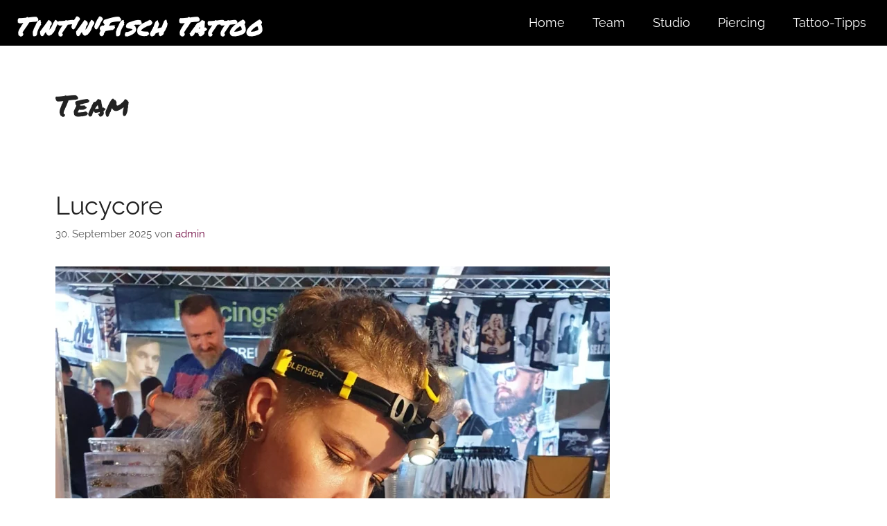

--- FILE ---
content_type: text/html; charset=UTF-8
request_url: https://tintnfisch.at/category/team/
body_size: 33622
content:
<!DOCTYPE html>
<html lang="de">
<head><meta charset="UTF-8"><script>if(navigator.userAgent.match(/MSIE|Internet Explorer/i)||navigator.userAgent.match(/Trident\/7\..*?rv:11/i)){var href=document.location.href;if(!href.match(/[?&]nowprocket/)){if(href.indexOf("?")==-1){if(href.indexOf("#")==-1){document.location.href=href+"?nowprocket=1"}else{document.location.href=href.replace("#","?nowprocket=1#")}}else{if(href.indexOf("#")==-1){document.location.href=href+"&nowprocket=1"}else{document.location.href=href.replace("#","&nowprocket=1#")}}}}</script><script>(()=>{class RocketLazyLoadScripts{constructor(){this.v="2.0.4",this.userEvents=["keydown","keyup","mousedown","mouseup","mousemove","mouseover","mouseout","touchmove","touchstart","touchend","touchcancel","wheel","click","dblclick","input"],this.attributeEvents=["onblur","onclick","oncontextmenu","ondblclick","onfocus","onmousedown","onmouseenter","onmouseleave","onmousemove","onmouseout","onmouseover","onmouseup","onmousewheel","onscroll","onsubmit"]}async t(){this.i(),this.o(),/iP(ad|hone)/.test(navigator.userAgent)&&this.h(),this.u(),this.l(this),this.m(),this.k(this),this.p(this),this._(),await Promise.all([this.R(),this.L()]),this.lastBreath=Date.now(),this.S(this),this.P(),this.D(),this.O(),this.M(),await this.C(this.delayedScripts.normal),await this.C(this.delayedScripts.defer),await this.C(this.delayedScripts.async),await this.T(),await this.F(),await this.j(),await this.A(),window.dispatchEvent(new Event("rocket-allScriptsLoaded")),this.everythingLoaded=!0,this.lastTouchEnd&&await new Promise(t=>setTimeout(t,500-Date.now()+this.lastTouchEnd)),this.I(),this.H(),this.U(),this.W()}i(){this.CSPIssue=sessionStorage.getItem("rocketCSPIssue"),document.addEventListener("securitypolicyviolation",t=>{this.CSPIssue||"script-src-elem"!==t.violatedDirective||"data"!==t.blockedURI||(this.CSPIssue=!0,sessionStorage.setItem("rocketCSPIssue",!0))},{isRocket:!0})}o(){window.addEventListener("pageshow",t=>{this.persisted=t.persisted,this.realWindowLoadedFired=!0},{isRocket:!0}),window.addEventListener("pagehide",()=>{this.onFirstUserAction=null},{isRocket:!0})}h(){let t;function e(e){t=e}window.addEventListener("touchstart",e,{isRocket:!0}),window.addEventListener("touchend",function i(o){o.changedTouches[0]&&t.changedTouches[0]&&Math.abs(o.changedTouches[0].pageX-t.changedTouches[0].pageX)<10&&Math.abs(o.changedTouches[0].pageY-t.changedTouches[0].pageY)<10&&o.timeStamp-t.timeStamp<200&&(window.removeEventListener("touchstart",e,{isRocket:!0}),window.removeEventListener("touchend",i,{isRocket:!0}),"INPUT"===o.target.tagName&&"text"===o.target.type||(o.target.dispatchEvent(new TouchEvent("touchend",{target:o.target,bubbles:!0})),o.target.dispatchEvent(new MouseEvent("mouseover",{target:o.target,bubbles:!0})),o.target.dispatchEvent(new PointerEvent("click",{target:o.target,bubbles:!0,cancelable:!0,detail:1,clientX:o.changedTouches[0].clientX,clientY:o.changedTouches[0].clientY})),event.preventDefault()))},{isRocket:!0})}q(t){this.userActionTriggered||("mousemove"!==t.type||this.firstMousemoveIgnored?"keyup"===t.type||"mouseover"===t.type||"mouseout"===t.type||(this.userActionTriggered=!0,this.onFirstUserAction&&this.onFirstUserAction()):this.firstMousemoveIgnored=!0),"click"===t.type&&t.preventDefault(),t.stopPropagation(),t.stopImmediatePropagation(),"touchstart"===this.lastEvent&&"touchend"===t.type&&(this.lastTouchEnd=Date.now()),"click"===t.type&&(this.lastTouchEnd=0),this.lastEvent=t.type,t.composedPath&&t.composedPath()[0].getRootNode()instanceof ShadowRoot&&(t.rocketTarget=t.composedPath()[0]),this.savedUserEvents.push(t)}u(){this.savedUserEvents=[],this.userEventHandler=this.q.bind(this),this.userEvents.forEach(t=>window.addEventListener(t,this.userEventHandler,{passive:!1,isRocket:!0})),document.addEventListener("visibilitychange",this.userEventHandler,{isRocket:!0})}U(){this.userEvents.forEach(t=>window.removeEventListener(t,this.userEventHandler,{passive:!1,isRocket:!0})),document.removeEventListener("visibilitychange",this.userEventHandler,{isRocket:!0}),this.savedUserEvents.forEach(t=>{(t.rocketTarget||t.target).dispatchEvent(new window[t.constructor.name](t.type,t))})}m(){const t="return false",e=Array.from(this.attributeEvents,t=>"data-rocket-"+t),i="["+this.attributeEvents.join("],[")+"]",o="[data-rocket-"+this.attributeEvents.join("],[data-rocket-")+"]",s=(e,i,o)=>{o&&o!==t&&(e.setAttribute("data-rocket-"+i,o),e["rocket"+i]=new Function("event",o),e.setAttribute(i,t))};new MutationObserver(t=>{for(const n of t)"attributes"===n.type&&(n.attributeName.startsWith("data-rocket-")||this.everythingLoaded?n.attributeName.startsWith("data-rocket-")&&this.everythingLoaded&&this.N(n.target,n.attributeName.substring(12)):s(n.target,n.attributeName,n.target.getAttribute(n.attributeName))),"childList"===n.type&&n.addedNodes.forEach(t=>{if(t.nodeType===Node.ELEMENT_NODE)if(this.everythingLoaded)for(const i of[t,...t.querySelectorAll(o)])for(const t of i.getAttributeNames())e.includes(t)&&this.N(i,t.substring(12));else for(const e of[t,...t.querySelectorAll(i)])for(const t of e.getAttributeNames())this.attributeEvents.includes(t)&&s(e,t,e.getAttribute(t))})}).observe(document,{subtree:!0,childList:!0,attributeFilter:[...this.attributeEvents,...e]})}I(){this.attributeEvents.forEach(t=>{document.querySelectorAll("[data-rocket-"+t+"]").forEach(e=>{this.N(e,t)})})}N(t,e){const i=t.getAttribute("data-rocket-"+e);i&&(t.setAttribute(e,i),t.removeAttribute("data-rocket-"+e))}k(t){Object.defineProperty(HTMLElement.prototype,"onclick",{get(){return this.rocketonclick||null},set(e){this.rocketonclick=e,this.setAttribute(t.everythingLoaded?"onclick":"data-rocket-onclick","this.rocketonclick(event)")}})}S(t){function e(e,i){let o=e[i];e[i]=null,Object.defineProperty(e,i,{get:()=>o,set(s){t.everythingLoaded?o=s:e["rocket"+i]=o=s}})}e(document,"onreadystatechange"),e(window,"onload"),e(window,"onpageshow");try{Object.defineProperty(document,"readyState",{get:()=>t.rocketReadyState,set(e){t.rocketReadyState=e},configurable:!0}),document.readyState="loading"}catch(t){console.log("WPRocket DJE readyState conflict, bypassing")}}l(t){this.originalAddEventListener=EventTarget.prototype.addEventListener,this.originalRemoveEventListener=EventTarget.prototype.removeEventListener,this.savedEventListeners=[],EventTarget.prototype.addEventListener=function(e,i,o){o&&o.isRocket||!t.B(e,this)&&!t.userEvents.includes(e)||t.B(e,this)&&!t.userActionTriggered||e.startsWith("rocket-")||t.everythingLoaded?t.originalAddEventListener.call(this,e,i,o):(t.savedEventListeners.push({target:this,remove:!1,type:e,func:i,options:o}),"mouseenter"!==e&&"mouseleave"!==e||t.originalAddEventListener.call(this,e,t.savedUserEvents.push,o))},EventTarget.prototype.removeEventListener=function(e,i,o){o&&o.isRocket||!t.B(e,this)&&!t.userEvents.includes(e)||t.B(e,this)&&!t.userActionTriggered||e.startsWith("rocket-")||t.everythingLoaded?t.originalRemoveEventListener.call(this,e,i,o):t.savedEventListeners.push({target:this,remove:!0,type:e,func:i,options:o})}}J(t,e){this.savedEventListeners=this.savedEventListeners.filter(i=>{let o=i.type,s=i.target||window;return e!==o||t!==s||(this.B(o,s)&&(i.type="rocket-"+o),this.$(i),!1)})}H(){EventTarget.prototype.addEventListener=this.originalAddEventListener,EventTarget.prototype.removeEventListener=this.originalRemoveEventListener,this.savedEventListeners.forEach(t=>this.$(t))}$(t){t.remove?this.originalRemoveEventListener.call(t.target,t.type,t.func,t.options):this.originalAddEventListener.call(t.target,t.type,t.func,t.options)}p(t){let e;function i(e){return t.everythingLoaded?e:e.split(" ").map(t=>"load"===t||t.startsWith("load.")?"rocket-jquery-load":t).join(" ")}function o(o){function s(e){const s=o.fn[e];o.fn[e]=o.fn.init.prototype[e]=function(){return this[0]===window&&t.userActionTriggered&&("string"==typeof arguments[0]||arguments[0]instanceof String?arguments[0]=i(arguments[0]):"object"==typeof arguments[0]&&Object.keys(arguments[0]).forEach(t=>{const e=arguments[0][t];delete arguments[0][t],arguments[0][i(t)]=e})),s.apply(this,arguments),this}}if(o&&o.fn&&!t.allJQueries.includes(o)){const e={DOMContentLoaded:[],"rocket-DOMContentLoaded":[]};for(const t in e)document.addEventListener(t,()=>{e[t].forEach(t=>t())},{isRocket:!0});o.fn.ready=o.fn.init.prototype.ready=function(i){function s(){parseInt(o.fn.jquery)>2?setTimeout(()=>i.bind(document)(o)):i.bind(document)(o)}return"function"==typeof i&&(t.realDomReadyFired?!t.userActionTriggered||t.fauxDomReadyFired?s():e["rocket-DOMContentLoaded"].push(s):e.DOMContentLoaded.push(s)),o([])},s("on"),s("one"),s("off"),t.allJQueries.push(o)}e=o}t.allJQueries=[],o(window.jQuery),Object.defineProperty(window,"jQuery",{get:()=>e,set(t){o(t)}})}P(){const t=new Map;document.write=document.writeln=function(e){const i=document.currentScript,o=document.createRange(),s=i.parentElement;let n=t.get(i);void 0===n&&(n=i.nextSibling,t.set(i,n));const c=document.createDocumentFragment();o.setStart(c,0),c.appendChild(o.createContextualFragment(e)),s.insertBefore(c,n)}}async R(){return new Promise(t=>{this.userActionTriggered?t():this.onFirstUserAction=t})}async L(){return new Promise(t=>{document.addEventListener("DOMContentLoaded",()=>{this.realDomReadyFired=!0,t()},{isRocket:!0})})}async j(){return this.realWindowLoadedFired?Promise.resolve():new Promise(t=>{window.addEventListener("load",t,{isRocket:!0})})}M(){this.pendingScripts=[];this.scriptsMutationObserver=new MutationObserver(t=>{for(const e of t)e.addedNodes.forEach(t=>{"SCRIPT"!==t.tagName||t.noModule||t.isWPRocket||this.pendingScripts.push({script:t,promise:new Promise(e=>{const i=()=>{const i=this.pendingScripts.findIndex(e=>e.script===t);i>=0&&this.pendingScripts.splice(i,1),e()};t.addEventListener("load",i,{isRocket:!0}),t.addEventListener("error",i,{isRocket:!0}),setTimeout(i,1e3)})})})}),this.scriptsMutationObserver.observe(document,{childList:!0,subtree:!0})}async F(){await this.X(),this.pendingScripts.length?(await this.pendingScripts[0].promise,await this.F()):this.scriptsMutationObserver.disconnect()}D(){this.delayedScripts={normal:[],async:[],defer:[]},document.querySelectorAll("script[type$=rocketlazyloadscript]").forEach(t=>{t.hasAttribute("data-rocket-src")?t.hasAttribute("async")&&!1!==t.async?this.delayedScripts.async.push(t):t.hasAttribute("defer")&&!1!==t.defer||"module"===t.getAttribute("data-rocket-type")?this.delayedScripts.defer.push(t):this.delayedScripts.normal.push(t):this.delayedScripts.normal.push(t)})}async _(){await this.L();let t=[];document.querySelectorAll("script[type$=rocketlazyloadscript][data-rocket-src]").forEach(e=>{let i=e.getAttribute("data-rocket-src");if(i&&!i.startsWith("data:")){i.startsWith("//")&&(i=location.protocol+i);try{const o=new URL(i).origin;o!==location.origin&&t.push({src:o,crossOrigin:e.crossOrigin||"module"===e.getAttribute("data-rocket-type")})}catch(t){}}}),t=[...new Map(t.map(t=>[JSON.stringify(t),t])).values()],this.Y(t,"preconnect")}async G(t){if(await this.K(),!0!==t.noModule||!("noModule"in HTMLScriptElement.prototype))return new Promise(e=>{let i;function o(){(i||t).setAttribute("data-rocket-status","executed"),e()}try{if(navigator.userAgent.includes("Firefox/")||""===navigator.vendor||this.CSPIssue)i=document.createElement("script"),[...t.attributes].forEach(t=>{let e=t.nodeName;"type"!==e&&("data-rocket-type"===e&&(e="type"),"data-rocket-src"===e&&(e="src"),i.setAttribute(e,t.nodeValue))}),t.text&&(i.text=t.text),t.nonce&&(i.nonce=t.nonce),i.hasAttribute("src")?(i.addEventListener("load",o,{isRocket:!0}),i.addEventListener("error",()=>{i.setAttribute("data-rocket-status","failed-network"),e()},{isRocket:!0}),setTimeout(()=>{i.isConnected||e()},1)):(i.text=t.text,o()),i.isWPRocket=!0,t.parentNode.replaceChild(i,t);else{const i=t.getAttribute("data-rocket-type"),s=t.getAttribute("data-rocket-src");i?(t.type=i,t.removeAttribute("data-rocket-type")):t.removeAttribute("type"),t.addEventListener("load",o,{isRocket:!0}),t.addEventListener("error",i=>{this.CSPIssue&&i.target.src.startsWith("data:")?(console.log("WPRocket: CSP fallback activated"),t.removeAttribute("src"),this.G(t).then(e)):(t.setAttribute("data-rocket-status","failed-network"),e())},{isRocket:!0}),s?(t.fetchPriority="high",t.removeAttribute("data-rocket-src"),t.src=s):t.src="data:text/javascript;base64,"+window.btoa(unescape(encodeURIComponent(t.text)))}}catch(i){t.setAttribute("data-rocket-status","failed-transform"),e()}});t.setAttribute("data-rocket-status","skipped")}async C(t){const e=t.shift();return e?(e.isConnected&&await this.G(e),this.C(t)):Promise.resolve()}O(){this.Y([...this.delayedScripts.normal,...this.delayedScripts.defer,...this.delayedScripts.async],"preload")}Y(t,e){this.trash=this.trash||[];let i=!0;var o=document.createDocumentFragment();t.forEach(t=>{const s=t.getAttribute&&t.getAttribute("data-rocket-src")||t.src;if(s&&!s.startsWith("data:")){const n=document.createElement("link");n.href=s,n.rel=e,"preconnect"!==e&&(n.as="script",n.fetchPriority=i?"high":"low"),t.getAttribute&&"module"===t.getAttribute("data-rocket-type")&&(n.crossOrigin=!0),t.crossOrigin&&(n.crossOrigin=t.crossOrigin),t.integrity&&(n.integrity=t.integrity),t.nonce&&(n.nonce=t.nonce),o.appendChild(n),this.trash.push(n),i=!1}}),document.head.appendChild(o)}W(){this.trash.forEach(t=>t.remove())}async T(){try{document.readyState="interactive"}catch(t){}this.fauxDomReadyFired=!0;try{await this.K(),this.J(document,"readystatechange"),document.dispatchEvent(new Event("rocket-readystatechange")),await this.K(),document.rocketonreadystatechange&&document.rocketonreadystatechange(),await this.K(),this.J(document,"DOMContentLoaded"),document.dispatchEvent(new Event("rocket-DOMContentLoaded")),await this.K(),this.J(window,"DOMContentLoaded"),window.dispatchEvent(new Event("rocket-DOMContentLoaded"))}catch(t){console.error(t)}}async A(){try{document.readyState="complete"}catch(t){}try{await this.K(),this.J(document,"readystatechange"),document.dispatchEvent(new Event("rocket-readystatechange")),await this.K(),document.rocketonreadystatechange&&document.rocketonreadystatechange(),await this.K(),this.J(window,"load"),window.dispatchEvent(new Event("rocket-load")),await this.K(),window.rocketonload&&window.rocketonload(),await this.K(),this.allJQueries.forEach(t=>t(window).trigger("rocket-jquery-load")),await this.K(),this.J(window,"pageshow");const t=new Event("rocket-pageshow");t.persisted=this.persisted,window.dispatchEvent(t),await this.K(),window.rocketonpageshow&&window.rocketonpageshow({persisted:this.persisted})}catch(t){console.error(t)}}async K(){Date.now()-this.lastBreath>45&&(await this.X(),this.lastBreath=Date.now())}async X(){return document.hidden?new Promise(t=>setTimeout(t)):new Promise(t=>requestAnimationFrame(t))}B(t,e){return e===document&&"readystatechange"===t||(e===document&&"DOMContentLoaded"===t||(e===window&&"DOMContentLoaded"===t||(e===window&&"load"===t||e===window&&"pageshow"===t)))}static run(){(new RocketLazyLoadScripts).t()}}RocketLazyLoadScripts.run()})();</script>
	
	<meta name='robots' content='index, follow, max-image-preview:large, max-snippet:-1, max-video-preview:-1' />
<meta name="viewport" content="width=device-width, initial-scale=1">
	<!-- This site is optimized with the Yoast SEO plugin v26.3 - https://yoast.com/wordpress/plugins/seo/ -->
	<title>Team Archive - Tint&#039;n&#039;Fisch Tattoo</title>
<style id="rocket-critical-css">.pixelmate-general-banner-wrapper{position:fixed;left:0px;top:0px;background-color:rgba(0,0,0,0.5);width:100vw;height:100vh;z-index:999997;padding:0px}.pixelmate-general-banner{position:fixed;top:50%;left:50%;transform:translate(-50%,-50%);width:100%;max-width:80vw;background-color:white!important;padding:24px 24px 12px 24px!important;z-index:999998;z-index:2147483646;border-radius:4px;overflow-y:scroll;max-height:100vh}@media only screen and (min-width:1024px){.pixelmate-general-banner-wrapper{padding:0px}.pixelmate-general-banner{width:90vw;max-width:450px;overflow-y:scroll;max-height:100vh}}.pixelmate-general-btns{box-sizing:border-box;padding:24px 0px 12px 0px;text-align:center}.pixelmate-general-allow{margin-bottom:12px!important;width:100%;font-size:15px}.pixelmate-general-single,.pixelmate-general-deny{padding:6px;font-size:15px!important;width:100%}.pixelmate-general-footer{text-align:center!important}.pixelmate-general-dse-btn,.pixelmate-general-imp-btn{font-size:13px!important}.pixelmate-revoke{position:fixed;bottom:0px;left:60px;padding:0px 12px!important;background-color:white;color:black;border:none!important;z-index:999990;border-radius:4px 4px 0px 0px}@media only screen and (min-width:1024px){.pixelmate-general-banner-wrapper{padding:0px}.pixelmate-general-banner{width:90vw;max-width:450px}}body,h1,h2,h3,html,li,ul{margin:0;padding:0;border:0}html{font-family:sans-serif;-webkit-text-size-adjust:100%;-ms-text-size-adjust:100%;-webkit-font-smoothing:antialiased;-moz-osx-font-smoothing:grayscale}main{display:block}html{box-sizing:border-box}*,::after,::before{box-sizing:inherit}button{font-family:inherit;font-size:100%;margin:0}::-moz-focus-inner{border-style:none;padding:0}:-moz-focusring{outline:1px dotted ButtonText}body,button{font-family:-apple-system,system-ui,BlinkMacSystemFont,"Segoe UI",Helvetica,Arial,sans-serif,"Apple Color Emoji","Segoe UI Emoji","Segoe UI Symbol";font-weight:400;text-transform:none;font-size:17px;line-height:1.5}h1,h2,h3{font-family:inherit;font-size:100%;font-style:inherit;font-weight:inherit}h1{font-size:42px;margin-bottom:20px;line-height:1.2em;font-weight:400;text-transform:none}h2{font-size:35px;margin-bottom:20px;line-height:1.2em;font-weight:400;text-transform:none}h3{font-size:29px;margin-bottom:20px;line-height:1.2em;font-weight:400;text-transform:none}ul{margin:0 0 1.5em 3em}ul{list-style:disc}i{font-style:italic}img{height:auto;max-width:100%}button{background:#55555e;color:#fff;border:1px solid transparent;-webkit-appearance:button;padding:10px 20px}a{text-decoration:none}.size-full{max-width:100%;height:auto}.screen-reader-text{border:0;clip:rect(1px,1px,1px,1px);clip-path:inset(50%);height:1px;margin:-1px;overflow:hidden;padding:0;position:absolute!important;width:1px;word-wrap:normal!important}.posted-on .updated{display:none}.byline{display:inline}.entry-header,.site-content{word-wrap:break-word}.entry-title{margin-bottom:0}.page-header>:last-child{margin-bottom:0}.entry-meta{font-size:85%;margin-top:.5em;line-height:1.5}.site-content{display:flex}.grid-container{margin-left:auto;margin-right:auto;max-width:1200px}.page-header,.site-main>*{margin-bottom:20px}.separate-containers .inside-article,.separate-containers .page-header{padding:40px}.separate-containers .site-main{margin:20px}.separate-containers.no-sidebar .site-main{margin-left:0;margin-right:0}.post-image:not(:first-child){margin-top:2em}.container.grid-container{width:auto}@media (max-width:768px){.site-content{flex-direction:column}.container .site-content .content-area{width:auto}#main{margin-left:0;margin-right:0}.entry-meta{font-size:inherit}.entry-meta a{line-height:1.8em}}:root{--direction-multiplier:1}.screen-reader-text{height:1px;margin:-1px;overflow:hidden;padding:0;position:absolute;top:-10000em;width:1px;clip:rect(0,0,0,0);border:0}.elementor *,.elementor :after,.elementor :before{box-sizing:border-box}.elementor a{box-shadow:none;text-decoration:none}.elementor-element{--flex-direction:initial;--flex-wrap:initial;--justify-content:initial;--align-items:initial;--align-content:initial;--gap:initial;--flex-basis:initial;--flex-grow:initial;--flex-shrink:initial;--order:initial;--align-self:initial;align-self:var(--align-self);flex-basis:var(--flex-basis);flex-grow:var(--flex-grow);flex-shrink:var(--flex-shrink);order:var(--order)}:root{--page-title-display:block}.elementor-section{position:relative}.elementor-section .elementor-container{display:flex;margin-left:auto;margin-right:auto;position:relative}@media (max-width:1024px){.elementor-section .elementor-container{flex-wrap:wrap}}.elementor-section.elementor-section-boxed>.elementor-container{max-width:1140px}.elementor-widget-wrap{align-content:flex-start;flex-wrap:wrap;position:relative;width:100%}.elementor:not(.elementor-bc-flex-widget) .elementor-widget-wrap{display:flex}.elementor-widget-wrap>.elementor-element{width:100%}.elementor-widget{position:relative}.elementor-column{display:flex;min-height:1px;position:relative}.elementor-column-gap-default>.elementor-column>.elementor-element-populated{padding:10px}@media (min-width:768px){.elementor-column.elementor-col-50{width:50%}}@media (max-width:767px){.elementor-column{width:100%}}@media (prefers-reduced-motion:no-preference){html{scroll-behavior:smooth}}.elementor-heading-title{line-height:1;margin:0;padding:0}.elementor-widget-heading .elementor-heading-title[class*=elementor-size-]>a{color:inherit;font-size:inherit;line-height:inherit}.elementor-item:after,.elementor-item:before{display:block;position:absolute}.elementor-item:not(:hover):not(:focus):not(.elementor-item-active):not(.highlighted):after,.elementor-item:not(:hover):not(:focus):not(.elementor-item-active):not(.highlighted):before{opacity:0}.e--pointer-underline .elementor-item:after,.e--pointer-underline .elementor-item:before{background-color:#3f444b;height:3px;left:0;width:100%;z-index:2}.e--pointer-underline .elementor-item:after{bottom:0;content:""}.elementor-nav-menu--main .elementor-nav-menu a{padding:13px 20px}.elementor-nav-menu--layout-horizontal{display:flex}.elementor-nav-menu--layout-horizontal .elementor-nav-menu{display:flex;flex-wrap:wrap}.elementor-nav-menu--layout-horizontal .elementor-nav-menu a{flex-grow:1;white-space:nowrap}.elementor-nav-menu--layout-horizontal .elementor-nav-menu>li{display:flex}.elementor-nav-menu--layout-horizontal .elementor-nav-menu>li:not(:first-child)>a{margin-inline-start:var(--e-nav-menu-horizontal-menu-item-margin)}.elementor-nav-menu--layout-horizontal .elementor-nav-menu>li:not(:last-child)>a{margin-inline-end:var(--e-nav-menu-horizontal-menu-item-margin)}.elementor-nav-menu--layout-horizontal .elementor-nav-menu>li:not(:last-child):after{align-self:center;border-color:var(--e-nav-menu-divider-color,#000);border-left-style:var(--e-nav-menu-divider-style,solid);border-left-width:var(--e-nav-menu-divider-width,2px);content:var(--e-nav-menu-divider-content,none);height:var(--e-nav-menu-divider-height,35%)}.elementor-nav-menu__align-end .elementor-nav-menu{justify-content:flex-end;margin-inline-start:auto}.elementor-widget-nav-menu .elementor-widget-container{display:flex;flex-direction:column}.elementor-nav-menu{position:relative;z-index:2}.elementor-nav-menu:after{clear:both;content:" ";display:block;font:0/0 serif;height:0;overflow:hidden;visibility:hidden}.elementor-nav-menu,.elementor-nav-menu li{display:block;line-height:normal;list-style:none;margin:0;padding:0}.elementor-nav-menu a,.elementor-nav-menu li{position:relative}.elementor-nav-menu li{border-width:0}.elementor-nav-menu a{align-items:center;display:flex}.elementor-nav-menu a{line-height:20px;padding:10px 20px}.elementor-menu-toggle{align-items:center;background-color:rgba(0,0,0,.05);border:0 solid;border-radius:3px;color:#33373d;display:flex;font-size:var(--nav-menu-icon-size,22px);justify-content:center;padding:.25em}.elementor-menu-toggle:not(.elementor-active) .elementor-menu-toggle__icon--close{display:none}.elementor-nav-menu--dropdown{background-color:#fff;font-size:13px}.elementor-nav-menu--dropdown.elementor-nav-menu__container{margin-top:10px;overflow-x:hidden;overflow-y:auto;transform-origin:top}.elementor-nav-menu--dropdown a{color:#33373d}.elementor-nav-menu__text-align-center .elementor-nav-menu--dropdown .elementor-nav-menu a{justify-content:center}.elementor-nav-menu--toggle{--menu-height:100vh}.elementor-nav-menu--toggle .elementor-menu-toggle:not(.elementor-active)+.elementor-nav-menu__container{max-height:0;overflow:hidden;transform:scaleY(0)}@media (max-width:1024px){.elementor-nav-menu--dropdown-tablet .elementor-nav-menu--main{display:none}}@media (min-width:1025px){.elementor-nav-menu--dropdown-tablet .elementor-menu-toggle,.elementor-nav-menu--dropdown-tablet .elementor-nav-menu--dropdown{display:none}.elementor-nav-menu--dropdown-tablet nav.elementor-nav-menu--dropdown.elementor-nav-menu__container{overflow-y:hidden}}@font-face{font-display:swap;font-family:eicons;src:url(https://tintnfisch.at/wp-content/plugins/elementor/assets/lib/eicons/fonts/eicons.eot?5.44.0);src:url(https://tintnfisch.at/wp-content/plugins/elementor/assets/lib/eicons/fonts/eicons.eot?5.44.0#iefix) format("embedded-opentype"),url(https://tintnfisch.at/wp-content/plugins/elementor/assets/lib/eicons/fonts/eicons.woff2?5.44.0) format("woff2"),url(https://tintnfisch.at/wp-content/plugins/elementor/assets/lib/eicons/fonts/eicons.woff?5.44.0) format("woff"),url(https://tintnfisch.at/wp-content/plugins/elementor/assets/lib/eicons/fonts/eicons.ttf?5.44.0) format("truetype"),url(https://tintnfisch.at/wp-content/plugins/elementor/assets/lib/eicons/fonts/eicons.svg?5.44.0#eicon) format("svg");font-weight:400;font-style:normal}[class*=" eicon-"]{display:inline-block;font-family:eicons;font-size:inherit;font-weight:400;font-style:normal;font-variant:normal;line-height:1;text-rendering:auto;-webkit-font-smoothing:antialiased;-moz-osx-font-smoothing:grayscale}.eicon-menu-bar:before{content:"\e816"}.eicon-close:before{content:"\e87f"}.elementor-kit-14{--e-global-color-primary:#2C2C2C;--e-global-color-secondary:#920909;--e-global-color-text:#2C2C2C;--e-global-color-accent:#920909;--e-global-color-2207edf:#FFFFFF;--e-global-color-00b1e6f:#770992;--e-global-color-82015a2:#000000;--e-global-color-7a251d0:#565863;--e-global-color-b024cf7:#C8C8CE;--e-global-typography-primary-font-family:"Raleway";--e-global-typography-primary-font-weight:500;--e-global-typography-secondary-font-family:"Raleway";--e-global-typography-secondary-font-weight:400;--e-global-typography-text-font-family:"Raleway";--e-global-typography-text-font-weight:400;--e-global-typography-accent-font-family:"Raleway";--e-global-typography-accent-font-weight:500;font-family:"Raleway",Sans-serif;font-size:18px;font-weight:400}.elementor-kit-14 h1{font-family:"Permanent Marker",Sans-serif;font-size:42px}.elementor-kit-14 h2{font-size:36px}.elementor-kit-14 h3{font-size:27px}.elementor-section.elementor-section-boxed>.elementor-container{max-width:1140px}.elementor-element{--widgets-spacing:20px 20px;--widgets-spacing-row:20px;--widgets-spacing-column:20px}@media (max-width:1024px){.elementor-section.elementor-section-boxed>.elementor-container{max-width:1024px}}@media (max-width:767px){.elementor-section.elementor-section-boxed>.elementor-container{max-width:767px}}@font-face{font-family:'Raleway';font-style:normal;font-weight:normal;font-display:swap;src:url('https://tintnfisch.at/wp-content/uploads/2022/07/Raleway-Regular-1.ttf') format('truetype')}@font-face{font-family:'Raleway';font-style:normal;font-weight:bold;font-display:swap;src:url('https://tintnfischzwei.demoserver-obskura.eu/wp-content/uploads/2022/07/Raleway-Bold.ttf') format('truetype')}@font-face{font-family:'Raleway';font-style:italic;font-weight:bold;font-display:swap;src:url('https://tintnfischzwei.demoserver-obskura.eu/wp-content/uploads/2022/07/Raleway-BoldItalic.ttf') format('truetype')}@font-face{font-family:'Raleway';font-style:normal;font-weight:normal;font-display:swap;src:}@font-face{font-family:'Permanent Marker';font-style:normal;font-weight:normal;font-display:swap;src:url('https://tintnfisch.at/wp-content/uploads/2022/07/PermanentMarker-Regular-1.ttf') format('truetype')}.elementor-47 .elementor-element.elementor-element-e70fbd0>.elementor-container>.elementor-column>.elementor-widget-wrap{align-content:flex-start;align-items:flex-start}.elementor-47 .elementor-element.elementor-element-49826a3:not(.elementor-motion-effects-element-type-background)>.elementor-widget-wrap{background-color:var(--e-global-color-82015a2)}.elementor-47 .elementor-element.elementor-element-49826a3.elementor-column.elementor-element[data-element_type="column"]>.elementor-widget-wrap.elementor-element-populated{align-content:center;align-items:center}.elementor-47 .elementor-element.elementor-element-0061902 .elementor-heading-title{font-family:"Permanent Marker",Sans-serif;font-weight:500;font-style:italic;letter-spacing:1.5px;color:var(--e-global-color-2207edf)}.elementor-47 .elementor-element.elementor-element-9dc5d12 .elementor-menu-toggle{margin:0 auto;background-color:var(--e-global-color-82015a2)}.elementor-47 .elementor-element.elementor-element-9dc5d12 .elementor-nav-menu .elementor-item{font-family:"Raleway",Sans-serif;font-weight:100}.elementor-47 .elementor-element.elementor-element-9dc5d12 .elementor-nav-menu--main .elementor-item{color:var(--e-global-color-2207edf);fill:var(--e-global-color-2207edf)}.elementor-47 .elementor-element.elementor-element-9dc5d12 .elementor-nav-menu--main:not(.e--pointer-framed) .elementor-item:before,.elementor-47 .elementor-element.elementor-element-9dc5d12 .elementor-nav-menu--main:not(.e--pointer-framed) .elementor-item:after{background-color:var(--e-global-color-2207edf)}.elementor-47 .elementor-element.elementor-element-9dc5d12 .e--pointer-underline .elementor-item:after{height:1px}.elementor-47 .elementor-element.elementor-element-9dc5d12 .elementor-nav-menu--dropdown a,.elementor-47 .elementor-element.elementor-element-9dc5d12 .elementor-menu-toggle{color:var(--e-global-color-2207edf);fill:var(--e-global-color-2207edf)}.elementor-47 .elementor-element.elementor-element-9dc5d12 .elementor-nav-menu--dropdown{background-color:var(--e-global-color-82015a2)}.elementor-47 .elementor-element.elementor-element-9dc5d12 div.elementor-menu-toggle{color:var(--e-global-color-2207edf)}.elementor-47 .elementor-element.elementor-element-e70fbd0:not(.elementor-motion-effects-element-type-background){background-color:var(--e-global-color-82015a2)}.elementor-47 .elementor-element.elementor-element-e70fbd0>.elementor-container{display:flex;max-width:1296px}.elementor-47 .elementor-element.elementor-element-e70fbd0{box-shadow:0px 0px 10px 0px rgba(0,0,0,0.5);padding:10px 0px 10px 0px}.elementor-location-header:before{content:"";display:table;clear:both}@media (max-width:1024px){.elementor-47 .elementor-element.elementor-element-49826a3.elementor-column.elementor-element[data-element_type="column"]>.elementor-widget-wrap.elementor-element-populated{align-content:flex-start;align-items:flex-start}.elementor-47 .elementor-element.elementor-element-0061902>.elementor-widget-container{margin:10px 0px 0px 30px}.elementor-47 .elementor-element.elementor-element-0061902 .elementor-heading-title{font-size:26px}.elementor-47 .elementor-element.elementor-element-9dc5d12 .elementor-nav-menu--dropdown .elementor-item{font-size:18px}}@media (max-width:767px){.elementor-47 .elementor-element.elementor-element-0061902>.elementor-widget-container{margin:0px 0px 0px 0px}.elementor-47 .elementor-element.elementor-element-0061902{text-align:center}.elementor-47 .elementor-element.elementor-element-0061902 .elementor-heading-title{font-size:30px}.elementor-47 .elementor-element.elementor-element-9dc5d12 .elementor-nav-menu--dropdown .elementor-item{font-size:19px}}.elementor-widget-nav-menu .elementor-widget-container{background:black}.elementor-widget-nav-menu .elementor-widget-container{background:black}.elementor-location-header:before{content:"";display:table;clear:both}</style>
	<link rel="canonical" href="https://tintnfisch.at/category/team/" />
	<meta property="og:locale" content="de_DE" />
	<meta property="og:type" content="article" />
	<meta property="og:title" content="Team Archive - Tint&#039;n&#039;Fisch Tattoo" />
	<meta property="og:url" content="https://tintnfisch.at/category/team/" />
	<meta property="og:site_name" content="Tint&#039;n&#039;Fisch Tattoo" />
	<meta name="twitter:card" content="summary_large_image" />
	<script type="application/ld+json" class="yoast-schema-graph">{"@context":"https://schema.org","@graph":[{"@type":"CollectionPage","@id":"https://tintnfisch.at/category/team/","url":"https://tintnfisch.at/category/team/","name":"Team Archive - Tint&#039;n&#039;Fisch Tattoo","isPartOf":{"@id":"https://tintnfisch.at/#website"},"primaryImageOfPage":{"@id":"https://tintnfisch.at/category/team/#primaryimage"},"image":{"@id":"https://tintnfisch.at/category/team/#primaryimage"},"thumbnailUrl":"https://tintnfisch.at/wp-content/uploads/2025/09/IMG_20210919_181339_640-e1761403313960.webp","breadcrumb":{"@id":"https://tintnfisch.at/category/team/#breadcrumb"},"inLanguage":"de"},{"@type":"ImageObject","inLanguage":"de","@id":"https://tintnfisch.at/category/team/#primaryimage","url":"https://tintnfisch.at/wp-content/uploads/2025/09/IMG_20210919_181339_640-e1761403313960.webp","contentUrl":"https://tintnfisch.at/wp-content/uploads/2025/09/IMG_20210919_181339_640-e1761403313960.webp","width":800,"height":800,"caption":"Lucycore – Tint&#039;n&#039;Fisch Tattoo"},{"@type":"BreadcrumbList","@id":"https://tintnfisch.at/category/team/#breadcrumb","itemListElement":[{"@type":"ListItem","position":1,"name":"Startseite","item":"https://tintnfisch.at/"},{"@type":"ListItem","position":2,"name":"Team"}]},{"@type":"WebSite","@id":"https://tintnfisch.at/#website","url":"https://tintnfisch.at/","name":"Tint&#039;n&#039;Fisch Tattoo","description":"","potentialAction":[{"@type":"SearchAction","target":{"@type":"EntryPoint","urlTemplate":"https://tintnfisch.at/?s={search_term_string}"},"query-input":{"@type":"PropertyValueSpecification","valueRequired":true,"valueName":"search_term_string"}}],"inLanguage":"de"}]}</script>
	<!-- / Yoast SEO plugin. -->


<style id='wp-img-auto-sizes-contain-inline-css'>
img:is([sizes=auto i],[sizes^="auto," i]){contain-intrinsic-size:3000px 1500px}
/*# sourceURL=wp-img-auto-sizes-contain-inline-css */
</style>
<style id='wp-emoji-styles-inline-css'>

	img.wp-smiley, img.emoji {
		display: inline !important;
		border: none !important;
		box-shadow: none !important;
		height: 1em !important;
		width: 1em !important;
		margin: 0 0.07em !important;
		vertical-align: -0.1em !important;
		background: none !important;
		padding: 0 !important;
	}
/*# sourceURL=wp-emoji-styles-inline-css */
</style>
<link data-minify="1" rel='preload'  href='https://tintnfisch.at/wp-content/cache/min/1/wp-content/plugins/jet-engine/assets/css/frontend.css?ver=1762526613' data-rocket-async="style" as="style" onload="this.onload=null;this.rel='stylesheet'" onerror="this.removeAttribute('data-rocket-async')"  media='all' />
<link data-minify="1" rel='preload'  href='https://tintnfisch.at/wp-content/cache/min/1/wp-content/plugins/honeypot/includes/css/wpa.css?ver=1762526613' data-rocket-async="style" as="style" onload="this.onload=null;this.rel='stylesheet'" onerror="this.removeAttribute('data-rocket-async')"  media='all' />
<link data-minify="1" rel='preload'  href='https://tintnfisch.at/wp-content/cache/min/1/wp-content/plugins/pixelmate/public/assets/css/pixelmate.css?ver=1762526613' data-rocket-async="style" as="style" onload="this.onload=null;this.rel='stylesheet'" onerror="this.removeAttribute('data-rocket-async')"  media='all' />
<link rel='preload'  href='https://tintnfisch.at/wp-content/themes/generatepress/assets/css/main.min.css?ver=3.6.0' data-rocket-async="style" as="style" onload="this.onload=null;this.rel='stylesheet'" onerror="this.removeAttribute('data-rocket-async')"  media='all' />
<style id='generate-style-inline-css'>
body{background-color:#ffffff;color:#222222;}a{color:#700941;}a:hover, a:focus, a:active{color:#000000;}.wp-block-group__inner-container{max-width:1200px;margin-left:auto;margin-right:auto;}:root{--contrast:#222222;--contrast-2:#575760;--contrast-3:#b2b2be;--base:#f0f0f0;--base-2:#f7f8f9;--base-3:#ffffff;--accent:#1e73be;}:root .has-contrast-color{color:var(--contrast);}:root .has-contrast-background-color{background-color:var(--contrast);}:root .has-contrast-2-color{color:var(--contrast-2);}:root .has-contrast-2-background-color{background-color:var(--contrast-2);}:root .has-contrast-3-color{color:var(--contrast-3);}:root .has-contrast-3-background-color{background-color:var(--contrast-3);}:root .has-base-color{color:var(--base);}:root .has-base-background-color{background-color:var(--base);}:root .has-base-2-color{color:var(--base-2);}:root .has-base-2-background-color{background-color:var(--base-2);}:root .has-base-3-color{color:var(--base-3);}:root .has-base-3-background-color{background-color:var(--base-3);}:root .has-accent-color{color:var(--accent);}:root .has-accent-background-color{background-color:var(--accent);}body, button, input, select, textarea{font-family:"Raleway", sans-serif;font-size:18px;}body{line-height:1.5;}.entry-content > [class*="wp-block-"]:not(:last-child):not(.wp-block-heading){margin-bottom:1.5em;}.main-navigation .main-nav ul ul li a{font-size:14px;}.sidebar .widget, .footer-widgets .widget{font-size:17px;}h2{font-size:36px;}h3{font-size:30px;}@media (max-width:768px){h1{font-size:31px;}h2{font-size:27px;}h3{font-size:24px;}h4{font-size:22px;}h5{font-size:19px;}}.top-bar{background-color:#636363;color:#ffffff;}.top-bar a{color:#ffffff;}.top-bar a:hover{color:#303030;}.site-header{background-color:#ffffff;}.main-title a,.main-title a:hover{color:#222222;}.site-description{color:#757575;}.mobile-menu-control-wrapper .menu-toggle,.mobile-menu-control-wrapper .menu-toggle:hover,.mobile-menu-control-wrapper .menu-toggle:focus,.has-inline-mobile-toggle #site-navigation.toggled{background-color:rgba(0, 0, 0, 0.02);}.main-navigation,.main-navigation ul ul{background-color:#ffffff;}.main-navigation .main-nav ul li a, .main-navigation .menu-toggle, .main-navigation .menu-bar-items{color:#515151;}.main-navigation .main-nav ul li:not([class*="current-menu-"]):hover > a, .main-navigation .main-nav ul li:not([class*="current-menu-"]):focus > a, .main-navigation .main-nav ul li.sfHover:not([class*="current-menu-"]) > a, .main-navigation .menu-bar-item:hover > a, .main-navigation .menu-bar-item.sfHover > a{color:#7a8896;background-color:#ffffff;}button.menu-toggle:hover,button.menu-toggle:focus{color:#515151;}.main-navigation .main-nav ul li[class*="current-menu-"] > a{color:#7a8896;background-color:#ffffff;}.navigation-search input[type="search"],.navigation-search input[type="search"]:active, .navigation-search input[type="search"]:focus, .main-navigation .main-nav ul li.search-item.active > a, .main-navigation .menu-bar-items .search-item.active > a{color:#7a8896;background-color:#ffffff;}.main-navigation ul ul{background-color:#eaeaea;}.main-navigation .main-nav ul ul li a{color:#515151;}.main-navigation .main-nav ul ul li:not([class*="current-menu-"]):hover > a,.main-navigation .main-nav ul ul li:not([class*="current-menu-"]):focus > a, .main-navigation .main-nav ul ul li.sfHover:not([class*="current-menu-"]) > a{color:#7a8896;background-color:#eaeaea;}.main-navigation .main-nav ul ul li[class*="current-menu-"] > a{color:#7a8896;background-color:#eaeaea;}.separate-containers .inside-article, .separate-containers .comments-area, .separate-containers .page-header, .one-container .container, .separate-containers .paging-navigation, .inside-page-header{background-color:#ffffff;}.entry-title a{color:#222222;}.entry-title a:hover{color:#55555e;}.entry-meta{color:#595959;}.sidebar .widget{background-color:#ffffff;}.footer-widgets{background-color:#ffffff;}.footer-widgets .widget-title{color:#000000;}.site-info{color:#ffffff;background-color:#55555e;}.site-info a{color:#ffffff;}.site-info a:hover{color:#d3d3d3;}.footer-bar .widget_nav_menu .current-menu-item a{color:#d3d3d3;}input[type="text"],input[type="email"],input[type="url"],input[type="password"],input[type="search"],input[type="tel"],input[type="number"],textarea,select{color:#666666;background-color:#fafafa;border-color:#cccccc;}input[type="text"]:focus,input[type="email"]:focus,input[type="url"]:focus,input[type="password"]:focus,input[type="search"]:focus,input[type="tel"]:focus,input[type="number"]:focus,textarea:focus,select:focus{color:#666666;background-color:#ffffff;border-color:#bfbfbf;}button,html input[type="button"],input[type="reset"],input[type="submit"],a.button,a.wp-block-button__link:not(.has-background){color:#ffffff;background-color:#55555e;}button:hover,html input[type="button"]:hover,input[type="reset"]:hover,input[type="submit"]:hover,a.button:hover,button:focus,html input[type="button"]:focus,input[type="reset"]:focus,input[type="submit"]:focus,a.button:focus,a.wp-block-button__link:not(.has-background):active,a.wp-block-button__link:not(.has-background):focus,a.wp-block-button__link:not(.has-background):hover{color:#ffffff;background-color:#3f4047;}a.generate-back-to-top{background-color:rgba( 0,0,0,0.4 );color:#ffffff;}a.generate-back-to-top:hover,a.generate-back-to-top:focus{background-color:rgba( 0,0,0,0.6 );color:#ffffff;}:root{--gp-search-modal-bg-color:var(--base-3);--gp-search-modal-text-color:var(--contrast);--gp-search-modal-overlay-bg-color:rgba(0,0,0,0.2);}@media (max-width:768px){.main-navigation .menu-bar-item:hover > a, .main-navigation .menu-bar-item.sfHover > a{background:none;color:#515151;}}.nav-below-header .main-navigation .inside-navigation.grid-container, .nav-above-header .main-navigation .inside-navigation.grid-container{padding:0px 20px 0px 20px;}.site-main .wp-block-group__inner-container{padding:40px;}.separate-containers .paging-navigation{padding-top:20px;padding-bottom:20px;}.entry-content .alignwide, body:not(.no-sidebar) .entry-content .alignfull{margin-left:-40px;width:calc(100% + 80px);max-width:calc(100% + 80px);}.rtl .menu-item-has-children .dropdown-menu-toggle{padding-left:20px;}.rtl .main-navigation .main-nav ul li.menu-item-has-children > a{padding-right:20px;}@media (max-width:768px){.separate-containers .inside-article, .separate-containers .comments-area, .separate-containers .page-header, .separate-containers .paging-navigation, .one-container .site-content, .inside-page-header{padding:30px;}.site-main .wp-block-group__inner-container{padding:30px;}.inside-top-bar{padding-right:30px;padding-left:30px;}.inside-header{padding-right:30px;padding-left:30px;}.widget-area .widget{padding-top:30px;padding-right:30px;padding-bottom:30px;padding-left:30px;}.footer-widgets-container{padding-top:30px;padding-right:30px;padding-bottom:30px;padding-left:30px;}.inside-site-info{padding-right:30px;padding-left:30px;}.entry-content .alignwide, body:not(.no-sidebar) .entry-content .alignfull{margin-left:-30px;width:calc(100% + 60px);max-width:calc(100% + 60px);}.one-container .site-main .paging-navigation{margin-bottom:20px;}}/* End cached CSS */.is-right-sidebar{width:30%;}.is-left-sidebar{width:30%;}.site-content .content-area{width:100%;}@media (max-width:768px){.main-navigation .menu-toggle,.sidebar-nav-mobile:not(#sticky-placeholder){display:block;}.main-navigation ul,.gen-sidebar-nav,.main-navigation:not(.slideout-navigation):not(.toggled) .main-nav > ul,.has-inline-mobile-toggle #site-navigation .inside-navigation > *:not(.navigation-search):not(.main-nav){display:none;}.nav-align-right .inside-navigation,.nav-align-center .inside-navigation{justify-content:space-between;}.has-inline-mobile-toggle .mobile-menu-control-wrapper{display:flex;flex-wrap:wrap;}.has-inline-mobile-toggle .inside-header{flex-direction:row;text-align:left;flex-wrap:wrap;}.has-inline-mobile-toggle .header-widget,.has-inline-mobile-toggle #site-navigation{flex-basis:100%;}.nav-float-left .has-inline-mobile-toggle #site-navigation{order:10;}}
.elementor-template-full-width .site-content{display:block;}
/*# sourceURL=generate-style-inline-css */
</style>
<link rel='preload'  href='https://tintnfisch.at/wp-content/uploads/elementor/css/custom-frontend.min.css?ver=1762525402' data-rocket-async="style" as="style" onload="this.onload=null;this.rel='stylesheet'" onerror="this.removeAttribute('data-rocket-async')"  media='all' />
<style id='elementor-frontend-inline-css'>
.elementor-widget-edp-blob-generator.elementor-absolute {
		z-index: auto;
	}
/*# sourceURL=elementor-frontend-inline-css */
</style>
<link rel='preload'  href='https://tintnfisch.at/wp-content/plugins/elementor/assets/css/widget-heading.min.css?ver=3.32.5' data-rocket-async="style" as="style" onload="this.onload=null;this.rel='stylesheet'" onerror="this.removeAttribute('data-rocket-async')"  media='all' />
<link rel='preload'  href='https://tintnfisch.at/wp-content/plugins/elementor-pro/assets/css/modules/sticky.min.css?ver=3.32.3' data-rocket-async="style" as="style" onload="this.onload=null;this.rel='stylesheet'" onerror="this.removeAttribute('data-rocket-async')"  media='all' />
<link rel='preload'  href='https://tintnfisch.at/wp-content/uploads/elementor/css/custom-pro-widget-nav-menu.min.css?ver=1762525402' data-rocket-async="style" as="style" onload="this.onload=null;this.rel='stylesheet'" onerror="this.removeAttribute('data-rocket-async')"  media='all' />
<link rel='preload'  href='https://tintnfisch.at/wp-content/plugins/elementor/assets/css/widget-image.min.css?ver=3.32.5' data-rocket-async="style" as="style" onload="this.onload=null;this.rel='stylesheet'" onerror="this.removeAttribute('data-rocket-async')"  media='all' />
<link data-minify="1" rel='preload'  href='https://tintnfisch.at/wp-content/cache/min/1/wp-content/plugins/elementor/assets/lib/eicons/css/elementor-icons.min.css?ver=1762526613' data-rocket-async="style" as="style" onload="this.onload=null;this.rel='stylesheet'" onerror="this.removeAttribute('data-rocket-async')"  media='all' />
<link rel='preload'  href='https://tintnfisch.at/wp-content/uploads/elementor/css/post-14.css?ver=1762525403' data-rocket-async="style" as="style" onload="this.onload=null;this.rel='stylesheet'" onerror="this.removeAttribute('data-rocket-async')"  media='all' />
<link data-minify="1" rel='preload'  href='https://tintnfisch.at/wp-content/cache/min/1/wp-content/plugins/jet-tabs/assets/css/jet-tabs-frontend.css?ver=1762526613' data-rocket-async="style" as="style" onload="this.onload=null;this.rel='stylesheet'" onerror="this.removeAttribute('data-rocket-async')"  media='all' />
<link rel='preload'  href='https://tintnfisch.at/wp-content/uploads/elementor/css/post-47.css?ver=1762528626' data-rocket-async="style" as="style" onload="this.onload=null;this.rel='stylesheet'" onerror="this.removeAttribute('data-rocket-async')"  media='all' />
<link rel='preload'  href='https://tintnfisch.at/wp-content/uploads/elementor/css/post-58.css?ver=1762526731' data-rocket-async="style" as="style" onload="this.onload=null;this.rel='stylesheet'" onerror="this.removeAttribute('data-rocket-async')"  media='all' />
<link rel='preload'  href='https://tintnfisch.at/wp-content/plugins/jet-search/assets/lib/chosen/chosen.min.css?ver=1.8.7' data-rocket-async="style" as="style" onload="this.onload=null;this.rel='stylesheet'" onerror="this.removeAttribute('data-rocket-async')"  media='all' />
<link data-minify="1" rel='preload'  href='https://tintnfisch.at/wp-content/cache/min/1/wp-content/plugins/jet-search/assets/css/jet-search.css?ver=1762526613' data-rocket-async="style" as="style" onload="this.onload=null;this.rel='stylesheet'" onerror="this.removeAttribute('data-rocket-async')"  media='all' />
<link rel='preload'  href='https://tintnfisch.at/wp-content/plugins/elementor/assets/lib/font-awesome/css/fontawesome.min.css?ver=5.15.3' data-rocket-async="style" as="style" onload="this.onload=null;this.rel='stylesheet'" onerror="this.removeAttribute('data-rocket-async')"  media='all' />
<link data-minify="1" rel='preload'  href='https://tintnfisch.at/wp-content/cache/min/1/wp-content/plugins/elementor/assets/lib/font-awesome/css/solid.min.css?ver=1762526613' data-rocket-async="style" as="style" onload="this.onload=null;this.rel='stylesheet'" onerror="this.removeAttribute('data-rocket-async')"  media='all' />
<script src="https://tintnfisch.at/wp-includes/js/jquery/jquery.min.js" id="jquery-js" data-rocket-defer defer></script>
<script id="pixelmate-public-js-js-extra">
var js_options = {"google_fonts":[],"flexTracking":[],"flexWerbung":[],"flexNotwendig":[],"flexSonstige":[],"webinaris":"","webinaris_load":"0","pixelmate_script":"0","pixelmate_script_code_head":"","pixelmate_script_code_body":"","pixelmate_script_code_footer":"","pixelmate_script_stats":"0","pixelmate_script_code_head_stats":"","pixelmate_script_code_body_stats":"","pixelmate_script_code_footer_stats":"","pixelmate_tag_manager":"1","pixelmate_gtm":"GTM-K3ZRWPPS","domain":"at","full_domain":"https://tintnfisch.at","wpmllang":"no-wpml","gen_banner_aktiv":"1","gen_banner_delay":"0","gen_individuell":"1","gen_heading":"Wir verwenden Cookies","gen_text":"Cookies helfen uns, unsere Dienste bereitzustellen. Wenn du unsere Website nutzt, stimmst du zu, dass wir Cookies verwenden. Mehr Infos findest du in unserer Datenschutzerkl\u00e4rung.","gen_allow_text":"Alle akzeptieren","gen_single_text":"Anpassen","gen_deny_text":"Ablehnen","gen_dse_text":"Datenschutz","gen_impressum_text":"Impressum","speicherdauer_der_cookies":"14","cookies_secure":"0","alt_track":"0","pix_settings_check":"","pix_settings_uberschrift":"Cookie Einstellungen","pix_settings_hinweis_dse":"Hier k\u00f6nnen die auf dieser Website verwendeten externen Dienste eingesehen und einzeln zugelassen/abgelehnt werden.","pix_settings_notwendige_c":"nur notwendige Cookies akzeptieren","pix_settings_notwendige_c_text":"","pix_settings_statistik":"Statistik Cookies akzeptieren","pix_settings_statistik_text":"","pix_settings_statistik_aus":null,"pix_settings_werbung":"Marketing Cookies akzeptieren","pix_settings_werbung_text":"","pix_settings_werbung_aus":null,"pix_settings_videos":"Externe Medien akzeptieren","pix_settings_videos_text":"","pix_settings_videos_aus":null,"pix_settings_sonstige":"Sonstigen externen Content akzeptieren","pix_settings_sonstige_text":"","pix_settings_sonstige_aus":null,"pix_settings_speichern_button":"speichern","pix_settings_more":"mehr","pix_settings_dse_ex":"Datenschutzerkl\u00e4rung","design_pos":"Fullscreen","elmentor_popup_id":"","pixelmate_logo_check":"0","pixelmate_logo":"","banner_padding_oben":"24","box_margin":"0px 0px 0px 0px","box_border_width":"0px 0px 0px 0px","box_border_style":"solid","box_border_color":"#ffffff","box_padding":"24px 24px 24px 24px","box_border_radius":"4px 4px 4px 4px","box_bg_color":"#ffffff","box_color_title":"#212121","box_color_text":"#212121","box_bg_verlauf":"0","box_bg_verlauf_1":"#ffffff","box_bg_verlauf_2":"#ffffff","box_shadow":"0","box_shadow_h":"3","box_shadow_v":"0","box_shadow_blur":"3","box_shadow_color":"#000000","box_h_font_size":"20","box_font_size":"15","box_line_height":"1","pixelmate_text_align":"left","cb_aktiv":"1","cb_position":"unten links","cb_font_size":"14","cb_background":"#FFFFFF","cb_color":"#212121","cb_important":"1","btn_bg_color":"#000000","btn_color":"#ffffff","btn_border_color":"rgba(0,0,0,0.06)","btn_border_width":"0","btn_border_radius":"4","btn_deny_bg_color":"#ffffff","btn_deny_color":"#212121","btn_deny_border_color":"#212121","btn_deny_border_width":"1","btn_deny_border_radius":"4","btn_set_bg_color":"#ffffff","btn_set_color":"#555555","btn_set_border_color":"#212121","btn_set_border_width":"1","btn_set_border_radius":"4","ga":"0","gaText":null,"gaId":"UA-000000","ga2":null,"gaId2":null,"gaAno":"1","google_optimize_aktivieren":"0","google_optimize_id":"000000","ga_cookie_duration":"730","ga_cookies_ssl":"0","media_youtube":"0","media_youtube_text":"YouTube ist eine Videohosting Plattform. Durch die externe Einbindung von Videos werden personenbezogene Daten an YouTube \u00fcbermittelt.","media_vimeo":"0","media_vimeo_text":"Vimeo ist eine Videohosting Plattform. Durch die externe Einbindung von Videos werden personenbezogene Daten an Vimeo \u00fcbermittelt.","media_twitter":"0","media_twitter_text":"Twitter ist ein Nachrichtendienst. Durch das einbetten von Twitter Beitr\u00e4gen auf unserer Website werden personenbezogene Daten an Twitter \u00fcbermittelt.","media_gmaps":"0","media_gmaps_text":"Wir haben auf unserer Website interaktive Karten mit Hilfe von Google Maps der Google LLC. (\u201eGoogle\u201c) integriert. Die Karten werden nur angezeigt, wenn Sie dem Setzen und Auslesen von Cookies durch Google zustimmen. Dadurch k\u00f6nnen personenbezogene Daten an Google \u00fcbermittelt werden.","media_osm":"0","media_osm_text":"Durch die Einbettung von Google Maps auf unserer Website werden personenbezogene Daten an Google \u00fcbermittelt.","media_calendly":"0","media_calendly_text":"Calendly ist Buchungstool. Durch die Einbettung auf unserer Website werden personenbezogene Daten an Calendly \u00fcbermittelt.","media_xing_events":"0","media_xing_events_text":"Durch die Einbettung von Xing werden personenbezogene Daten an Xing \u00fcbermittelt.","media_libsyn":"0","media_libsyn_text":"Durch die Einbettung des Podcast Players von Libsyn werden personenbezogene Daten an Libsyn \u00fcbermittelt.","media_trustindex":"0","media_trustindex_text":"Durch die Einbettung der Google Reviews werden Daten an Trustindex.io \u00fcbermittelt.","media_recaptcha":"0","media_recaptcha_text":"ReCaptcha muss auf unserer Website geladen werden, um Kontaktanfragen zu versenden.","dse_extern":"","dse_extern_url":null,"impressum_extern":"","impressum_extern_url":null,"fb":"0","fbText":null,"fbId":"00000000","fb_opt_out":"","fb_consent_mode":"","csp":"0","csp_admin":"","youtubeIn":"0","youtubeHeading":null,"youtubeText":null,"vimeoIn":"","vimeoHeading":null,"vimeoText":null,"wlVimeo":"0","wlYoutube":"0","wlGmaps":"0","wlReCaptcha":"0","dse":"https://tintnfisch.at/datenschutz/","impressum":"https://tintnfisch.at/impressum/","protokoll":null,"txt_cookie_banner_heading":"Wir verwenden Cookies","txt_cookie_banner":"Wir nutzen auf unserer Webseite Cookies. Einige Cookies sind notwendig (z.B. f\u00fcr den Warenkorb) andere sind nicht notwendig. Die nicht-notwendigen Cookies helfen uns bei der Optimierung unseres Online-Angebotes, unserer Webseitenfunktionen und werden f\u00fcr Marketingzwecke eingesetzt.\nDie Einwilligung umfasst die Speicherung von Informationen auf Ihrem Endger\u00e4t, das Auslesen personenbezogener Daten sowie deren Verarbeitung. \nKlicken Sie auf \u201eAlle akzeptieren\u201c, um in den Einsatz von nicht notwendigen Cookies einzuwilligen oder auf \u201eAlle ablehnen\u201c, wenn Sie sich anders entscheiden.\nSie k\u00f6nnen unter \u201eEinstellungen verwalten\u201c detaillierte Informationen der von uns eingesetzten Arten von Cookies erhalten und deren Einstellungen aufrufen. \nSie k\u00f6nnen die Einstellungen jederzeit aufrufen und Cookies auch nachtr\u00e4glich jederzeit abw\u00e4hlen (z.B. in der Datenschutzerkl\u00e4rung oder unten auf unserer Webseite).","txt_btn_allow":"Alle akzeptieren","txt_btn_deny":"Alle ablehnen","txt_btn_settings":"Einstellungen","txt_datenschutz":"Datenschutz","txt_impressum":"Impressum","txt_datenschutz_hinweis":"Mehr Informationen zu den verwendeten Diensten auf dieser Website stehen in der Datenschutzerkl\u00e4rung.","txt_allow":"Akzeptieren","txt_youtube_heading":"YouTube aktivieren?","txt_youtube_content":"YouTube Videos k\u00f6nnen nur angezeigt werden, wenn Cookies gesetzt werden d\u00fcrfen.","txt_youtube_footer":"Wenn YouTube f\u00fcr diese Website aktiviert wurde, werden Daten an YouTube \u00fcbermittelt und ausgewertet. Mehr dazu in der Datenschutzerkl\u00e4rung von YouTube:","txt_vimeo_heading":"Vimeo aktivieren?","txt_vimeo_content":"Vimeo Videos k\u00f6nnen nur angezeigt werden, wenn Cookies gesetzt werden d\u00fcrfen.","txt_vimeo_footer":"Wenn Vimeo auf dieser Website aktiviert wird, werden personenbezogene Daten zu Vimeo \u00fcbermittelt und ausgewertet. Mehr dazu in der Vimeo Datenschutzerkl\u00e4rung: ","txt_gmaps_heading":"Google Maps aktivieren?","txt_gmaps_content":"Google Maps kann nur aktiviert werden, wenn Cookies gesetzt werden d\u00fcrfen.","txt_gmaps_footer":"Wenn Google Maps aktiviert wurde, werden personenbezogene Daten an Google gesendet und verarbeitet. Mehr dazu in der Datenschutzerkl\u00e4rung von Google:","txt_osm_heading":"Open Street Maps aktivieren?","txt_osm_content":"Hier w\u00fcrden wir gerne eine Karte von Open Street Maps anzeigen und daf\u00fcr Cookies setzen. ","txt_osm_footer":"Wenn Open Street Maps f\u00fcr diese Seite aktiviert ist, werden personenbezogene Daten an openstreetmap.de \u00fcbermittelt und verarbeitet. Weitere Informationen findest du in den Datenschutzbestimmungen von OpenStreetMap: ","txt_twitter_heading":"Twitter aktivieren?","txt_twitter_content":"Hier w\u00fcrden wir gerne Inhalte von Twitter anzeigen.","txt_twitter_footer":"Wenn diese Inhalte auf dieser Website geladen werden d\u00fcrfen, wird eine externe Verbindung zu Twitter hergestellt und es k\u00f6nnen Cookies gesetzt werden.","txt_libsyn_heading":"Libsyn Podcast aktivieren?","txt_libsyn_content":"Hier w\u00fcrden wir gerne den Podcast Player von Libsyn anzeigen. Dazu m\u00fcssen Cookies gesetzt werden und es wird eine externe Verbindung zu Libsyn.com aufgebaut.","txt_libsyn_footer":"Wenn der Podcast Player von Libsyn.com aktiviert wird, werden personenbezogene Daten an Libsyn gesendet und verarbeitet. Mehr dazu findest du hier:","txt_trustindex_heading":"Google Reviews anzeigen?","txt_trustindex_content":"An dieser Stelle w\u00fcrden wir gerne Google Reviews einblenden. Daf\u00fcr muss eine Verbindung zu trustindex.io hergestellt werden.","txt_trustindex_footer":"F\u00fcr mehr Informationen findest du die Datenschutzerkl\u00e4rung von trustindex.io ","txt_here":"hier","txt_more":"mehr erfahren","calendly_h2":"Jetzt buchen","calendly_text":"F\u00fcr Buchungen nutzen wir das externe Tool Calendly. Wenn es aktiviert wird, werden personenbezogene Daten an Calendly \u00fcbermittelt und verarbeitet. ","calendly_btn":"weiter","xing_h2":"Xing Events anzeigen","xing_text":"Um Xing Events auf dieser Website anzeigen zu k\u00f6nnen, m\u00fcssen Cookies gesetzt werden.","xing_btn":"weiter","issingle":"no","pixe_test":{"margin":"0px 0px 0px 0px","border":"0px solid ","padding":"12px 24px 24px 24px","border-radius":"5px","margin-top":"0px","margin-right":"0px","margin-bottom":"0px","margin-left":"0px","border-top":"0px","border-right":"0px","border-bottom":"0px","border-left":"0px","padding-top":"12px","padding-right":"24px","padding-bottom":"24px","padding-left":"24px","background-color":"#ffffff","border-color":"","color":"#0a0a0a","border-style":"solid","border-top-left-radius":"4px","border-bottom-left-radius":"4px","border-top-right-radius":"4px","border-bottom-right-radius":"4px"},"client_ip":"89.22.111.232","wpml_exists":"0","sprachumschalter_aktivieren":"0","ajaxurl":"https://tintnfisch.at/wp-admin/admin-ajax.php","nonce":"95f374c1c4","elementor":"true","divi_builder":"false"};
//# sourceURL=pixelmate-public-js-js-extra
</script>
<script type="rocketlazyloadscript" data-rocket-type="module" async data-rocket-src="https://tintnfisch.at/wp-content/plugins/pixelmate/public//assets/js/dist/bundle.js?ver=1.0.0"></script><link rel="https://api.w.org/" href="https://tintnfisch.at/wp-json/" /><link rel="alternate" title="JSON" type="application/json" href="https://tintnfisch.at/wp-json/wp/v2/categories/16" /><link rel="EditURI" type="application/rsd+xml" title="RSD" href="https://tintnfisch.at/xmlrpc.php?rsd" />

<!-- Analytics by WP Statistics - https://wp-statistics.com -->
<meta name="generator" content="Elementor 3.32.5; features: additional_custom_breakpoints; settings: css_print_method-external, google_font-disabled, font_display-auto">
<script type="application/ld+json">
{
  "@context": "https://schema.org",
  "@type": "TattooParlor",
  "name": "Tint’n’Fisch Tattoo",
  "image": [
    "https://tintnfisch.at/wp-content/uploads/2022/08/Studio.jpg",
    "https://tintnfisch.at/wp-content/uploads/2022/06/1000015094.jpg",
    "https://tintnfisch.at/wp-content/uploads/2022/06/20230130_204231.jpg",
    "https://tintnfisch.at/wp-content/uploads/2022/06/20240522_142802.jpg",
    "https://tintnfisch.at/wp-content/uploads/2022/06/3432.jpg",
    "https://tintnfisch.at/wp-content/uploads/2022/06/20241128_161142.jpg",
    "https://tintnfisch.at/wp-content/uploads/2022/06/20240427_213409.jpg",
    "https://tintnfisch.at/wp-content/uploads/2021/06/Veronika_1-1.jpg"
  ],
  "url": "https://tintnfisch.at/",
  "telephone": "+43 676 370 9483",
  "email": "info@tintnfisch.at",
  "priceRange": "§§",
  "description": "Tint’n’Fisch Tattoo in Wien steht für kreative Tattoo-Kunst, individuelle Motive und persönliche Beratung. Bunt, schwarzweiß oder fein – hier bekommst du dein Wunsch-Tattoo mit Leidenschaft gestochen.",
  "address": {
    "@type": "PostalAddress",
    "streetAddress": "Reindorfgasse 38",
    "addressLocality": "Wien",
    "postalCode": "1150",
    "addressCountry": "AT"
  },
  "geo": {
    "@type": "GeoCoordinates",
    "latitude": "48.190658",
    "longitude": "16.3302365"
  },
  "openingHoursSpecification": [
    {
      "@type": "OpeningHoursSpecification",
      "dayOfWeek": ["Tuesday", "Wednesday", "Thursday", "Friday"],
      "opens": "14:00",
      "closes": "18:00"
    }
  ],
  "logo": "https://tintnfisch.at/wp-content/uploads/2022/07/Logo_Tintnfish.jpg",
  "hasMap": "https://maps.app.goo.gl/Qi5XUk6RoW9AubWA6",
  "areaServed": {
    "@type": "Place",
    "geo": {
      "@type": "GeoShape",
      "circle": "48.190658,16.3302365 30km"
    }
  },
  "founder": {
    "@type": "Person",
    "name": "Veronika Kleedorfer"
  },
  "serviceType": [
    "Tattoo",
    "Piercing",
    "Tattoo-Design-Beratung",
    "Tattoo-Nachbehandlungstipps"
  ],
  "makesOffer": [
    {
      "@type": "Offer",
      "itemOffered": {
        "@type": "Service",
        "name": "Tattoo",
        "description": "Individuelle Tattoos in Farbe oder Schwarz-Weiß, von fein bis flächig – immer professionell umgesetzt."
      }
    },
    {
      "@type": "Offer",
      "itemOffered": {
        "@type": "Service",
        "name": "Piercing",
        "description": "Professionelles Piercing mit sterilen Methoden und persönlicher Beratung."
      }
    }
  ],
  "aggregateRating": {
    "@type": "AggregateRating",
    "ratingValue": "4.9",
    "ratingCount": "120",
    "reviewCount": "120",
    "bestRating": "5",
    "worstRating": "1"
  },
  "review": {
    "@type": "Review",
    "reviewBody": "Super nette Tätowiererin, sauberes Studio und richtig schöne Arbeiten! Absolut empfehlenswert.",
    "author": { "@type": "Person", "name": "Google-Bewertung" },
    "reviewRating": { "@type": "Rating", "ratingValue": "5", "bestRating": "5" },
    "url": "https://www.google.at/maps/place/Tint%C2%B4nFisch+Tattoo/"
  }
}
</script>

        <script type="rocketlazyloadscript">
        var gdpr_compliant_recaptcha_stamp = 'a390f30c927fa5969bfdab40c1c848c976f33993a39dd92d85ff077826b90e11';
        var gdpr_compliant_recaptcha_ip = '89.22.111.232';
        var gdpr_compliant_recaptcha_nonce = null;
        var gdpr_compliant_recaptcha = {
            stampLoaded : false,
            // Create an array to store override functions
            originalFetches : [],
            originalXhrOpens : [],
            originalXhrSends : [],
            originalFetch : window.fetch,
            abortController : new AbortController(),
            originalXhrOpen : XMLHttpRequest.prototype.open,
            originalXhrSend : XMLHttpRequest.prototype.send,

            // Function to check if a string is a valid JSON
            isValidJson : function( str ) {
                try {
                    JSON.parse( str );
                    return true;
                } catch ( error ) {
                    return false;
                }
            },

            // Function to handle fetch response
            handleFetchResponse: function (input, init) {
                // Store method and URL
                var method = (init && init.method) ? init.method.toUpperCase() : 'GET';
                var url = input;
                gdpr_compliant_recaptcha.originalFetches.forEach(overrideFunction => {
                            overrideFunction.apply(this, arguments);
                });
                // Bind the original fetch function to the window object
                var originalFetchBound = gdpr_compliant_recaptcha.originalFetch.bind(window);
                try{
                    // Call the original fetch method
                    //return gdpr_compliant_recaptcha.originalFetch.apply(this, arguments).then(function (response) {
                    return originalFetchBound(input, init).then(function (response) {
                        var clonedResponse = response.clone();
                        // Check for an error response
                        if (response.ok && method === 'POST') {
                            // Parse the response JSON
                            return response.text().then(function (responseData) {
                                var data = responseData;
                                if (gdpr_compliant_recaptcha.isValidJson(responseData)) {
                                    data = JSON.parse(responseData);
                                }
                                // Check if the gdpr_error_message parameter is present
                                if (data.data && data.data.gdpr_error_message) {
                                    gdpr_compliant_recaptcha.displayErrorMessage(data.data.gdpr_error_message);
                                    gdpr_compliant_recaptcha.abortController.abort();
                                    return Promise.reject(new Error('Request aborted'));
                                }
                                // Return the original response for non-error cases
                                return clonedResponse;
                            });
                        }
                        return clonedResponse;
                    });
                } catch (error) {
                    // Return a resolved promise in case of an error
                    return Promise.resolve();
                }
            },

            // Full implementation of SHA265 hashing algorithm.
            sha256 : function( ascii ) {
                function rightRotate( value, amount ) {
                    return ( value>>>amount ) | ( value<<(32 - amount ) );
                }

                var mathPow = Math.pow;
                var maxWord = mathPow( 2, 32 );
                var lengthProperty = 'length';

                // Used as a counter across the whole file
                var i, j;
                var result = '';

                var words = [];
                var asciiBitLength = ascii[ lengthProperty ] * 8;

                // Caching results is optional - remove/add slash from front of this line to toggle.
                // Initial hash value: first 32 bits of the fractional parts of the square roots of the first 8 primes
                // (we actually calculate the first 64, but extra values are just ignored).
                var hash = this.sha256.h = this.sha256.h || [];

                // Round constants: First 32 bits of the fractional parts of the cube roots of the first 64 primes.
                var k = this.sha256.k = this.sha256.k || [];
                var primeCounter = k[ lengthProperty ];

                var isComposite = {};
                for ( var candidate = 2; primeCounter < 64; candidate++ ) {
                    if ( ! isComposite[ candidate ] ) {
                        for ( i = 0; i < 313; i += candidate ) {
                            isComposite[ i ] = candidate;
                        }
                        hash[ primeCounter ] = ( mathPow( candidate, 0.5 ) * maxWord ) | 0;
                        k[ primeCounter++ ] = ( mathPow( candidate, 1 / 3 ) * maxWord ) | 0;
                    }
                }

                // Append Ƈ' bit (plus zero padding).
                ascii += '\x80';

                // More zero padding
                while ( ascii[ lengthProperty ] % 64 - 56 ){
                ascii += '\x00';
                }

                for ( i = 0, max = ascii[ lengthProperty ]; i < max; i++ ) {
                    j = ascii.charCodeAt( i );

                    // ASCII check: only accept characters in range 0-255
                    if ( j >> 8 ) {
                    return;
                    }
                    words[ i >> 2 ] |= j << ( ( 3 - i ) % 4 ) * 8;
                }
                words[ words[ lengthProperty ] ] = ( ( asciiBitLength / maxWord ) | 0 );
                words[ words[ lengthProperty ] ] = ( asciiBitLength );

                // process each chunk
                for ( j = 0, max = words[ lengthProperty ]; j < max; ) {

                    // The message is expanded into 64 words as part of the iteration
                    var w = words.slice( j, j += 16 );
                    var oldHash = hash;

                    // This is now the undefinedworking hash, often labelled as variables a...g
                    // (we have to truncate as well, otherwise extra entries at the end accumulate.
                    hash = hash.slice( 0, 8 );

                    for ( i = 0; i < 64; i++ ) {
                        var i2 = i + j;

                        // Expand the message into 64 words
                        var w15 = w[ i - 15 ], w2 = w[ i - 2 ];

                        // Iterate
                        var a = hash[ 0 ], e = hash[ 4 ];
                        var temp1 = hash[ 7 ]
                            + ( rightRotate( e, 6 ) ^ rightRotate( e, 11 ) ^ rightRotate( e, 25 ) ) // S1
                            + ( ( e&hash[ 5 ] ) ^ ( ( ~e ) &hash[ 6 ] ) ) // ch
                            + k[i]
                            // Expand the message schedule if needed
                            + ( w[ i ] = ( i < 16 ) ? w[ i ] : (
                                    w[ i - 16 ]
                                    + ( rightRotate( w15, 7 ) ^ rightRotate( w15, 18 ) ^ ( w15 >>> 3 ) ) // s0
                                    + w[ i - 7 ]
                                    + ( rightRotate( w2, 17 ) ^ rightRotate( w2, 19 ) ^ ( w2 >>> 10 ) ) // s1
                                ) | 0
                            );

                        // This is only used once, so *could* be moved below, but it only saves 4 bytes and makes things unreadble:
                        var temp2 = ( rightRotate( a, 2 ) ^ rightRotate( a, 13 ) ^ rightRotate( a, 22 ) ) // S0
                            + ( ( a&hash[ 1 ] )^( a&hash[ 2 ] )^( hash[ 1 ]&hash[ 2 ] ) ); // maj

                            // We don't bother trimming off the extra ones,
                            // they're harmless as long as we're truncating when we do the slice().
                        hash = [ ( temp1 + temp2 )|0 ].concat( hash );
                        hash[ 4 ] = ( hash[ 4 ] + temp1 ) | 0;
                    }

                    for ( i = 0; i < 8; i++ ) {
                        hash[ i ] = ( hash[ i ] + oldHash[ i ] ) | 0;
                    }
                }

                for ( i = 0; i < 8; i++ ) {
                    for ( j = 3; j + 1; j-- ) {
                        var b = ( hash[ i ]>>( j * 8 ) ) & 255;
                        result += ( ( b < 16 ) ? 0 : '' ) + b.toString( 16 );
                    }
                }
                return result;
            },

            // Replace with your desired hash function.
            hashFunc : function( x ) {
                return this.sha256( x );
            },

            // Convert hex char to binary string.
            hexInBin : function( x ) {
                var ret = '';
                switch( x.toUpperCase() ) {
                    case '0':
                    return '0000';
                    break;
                    case '1':
                    return '0001';
                    break;
                    case '2':
                    return '0010';
                    break;
                    case '3':
                    return '0011';
                    break;
                    case '4':
                    return '0100';
                    break;
                    case '5':
                    return '0101';
                    break;
                    case '6':
                    return '0110';
                    break;
                    case '7':
                    return '0111';
                    break;
                    case '8':
                    return '1000';
                    break;
                    case '9':
                    return '1001';
                    break;
                    case 'A':
                    return '1010';
                    break;
                    case 'B':
                    return '1011';
                    break;
                    case 'C':
                    return '1100';
                    break;
                    case 'D':
                    return '1101';
                    break;
                    case 'E':
                    return '1110';
                    break;
                    case 'F':
                    return '1111';
                    break;
                    default :
                    return '0000';
                }
            },

            // Gets the leading number of bits from the string.
            extractBits : function( hexString, numBits ) {
                var bitString = '';
                var numChars = Math.ceil( numBits / 4 );
                for ( var i = 0; i < numChars; i++ ){
                    bitString = bitString + '' + this.hexInBin( hexString.charAt( i ) );
                }

                bitString = bitString.substr( 0, numBits );
                return bitString;
            },

            // Check if a given nonce is a solution for this stamp and difficulty
            // the $difficulty number of leading bits must all be 0 to have a valid solution.
            checkNonce : function( difficulty, stamp, nonce ) {
                var colHash = this.hashFunc( stamp + nonce );
                var checkBits = this.extractBits( colHash, difficulty );
                return ( checkBits == 0 );
            },

            sleep : function( ms ) {
                return new Promise( resolve => setTimeout( resolve, ms ) );
            },

            // Iterate through as many nonces as it takes to find one that gives us a solution hash at the target difficulty.
            findHash : async function() {
                var hashStamp = gdpr_compliant_recaptcha_stamp;
                var clientIP = gdpr_compliant_recaptcha_ip;
                var hashDifficulty = '12';

                var nonce = 1;

                while( ! this.checkNonce( hashDifficulty, hashStamp, nonce ) ) {
                    nonce++;
                    if ( nonce % 10000 == 0 ) {
                        let remaining = Math.round( ( Math.pow( 2, hashDifficulty ) - nonce ) / 10000 );
                        // Don't peg the CPU and prevent the browser from rendering these updates
                        //await this.sleep( 100 );
                    }
                }
                gdpr_compliant_recaptcha_nonce = nonce;
                
                fetch('https://tintnfisch.at/wp-admin/admin-ajax.php', {
                    method: 'POST',
                    headers: {
                        'Content-Type': 'application/x-www-form-urlencoded'
                    },
                    body: 'action=check_stamp' +
                          '&hashStamp=' + encodeURIComponent(hashStamp) +
                          '&hashDifficulty=' + encodeURIComponent(hashDifficulty) +
                          '&clientIP=' + encodeURIComponent(clientIP) +
                          '&hashNonce=' + encodeURIComponent(nonce)
                })
                .then(function (response) {
                });
                return true;
            },
            
            initCaptcha : function(){
                fetch('https://tintnfisch.at/wp-admin/admin-ajax.php?action=get_stamp', {
                    method: 'GET',
                    headers: {
                        'Content-Type': 'application/x-www-form-urlencoded'
                    },
                })
                .then(function (response) {
                    return response.json();
                })
                .then(function (response) {
                    gdpr_compliant_recaptcha_stamp = response.stamp;
                    gdpr_compliant_recaptcha_ip = response.client_ip;
                    gdpr_compliant_recaptcha.findHash();
                });

            },

            // Function to display a nice-looking error message
            displayErrorMessage : function(message) {
                // Create a div for the error message
                var errorMessageElement = document.createElement('div');
                errorMessageElement.className = 'error-message';
                errorMessageElement.textContent = message;

                // Style the error message
                errorMessageElement.style.position = 'fixed';
                errorMessageElement.style.top = '50%';
                errorMessageElement.style.left = '50%';
                errorMessageElement.style.transform = 'translate(-50%, -50%)';
                errorMessageElement.style.background = '#ff3333';
                errorMessageElement.style.color = '#ffffff';
                errorMessageElement.style.padding = '15px';
                errorMessageElement.style.borderRadius = '10px';
                errorMessageElement.style.zIndex = '1000';

                // Append the error message to the body
                document.body.appendChild(errorMessageElement);

                // Remove the error message after a delay (e.g., 5 seconds)
                setTimeout(function () {
                    errorMessageElement.remove();
                }, 5000);
            },

            addFirstStamp : function(e){
                if( ! gdpr_compliant_recaptcha.stampLoaded){
                    gdpr_compliant_recaptcha.stampLoaded = true;
                    gdpr_compliant_recaptcha.initCaptcha();
                    let forms = document.querySelectorAll('form');
                    //This is important to mark password fields. They shall not be posted to the inbox
                    function convertStringToNestedObject(str) {
                        var keys = str.match(/[^\[\]]+|\[[^\[\]]+\]/g); // Extrahiere Wörter und eckige Klammern
                        var obj = {};
                        var tempObj = obj;

                        for (var i = 0; i < keys.length; i++) {
                            var key = keys[i];

                            // Wenn die eckigen Klammern vorhanden sind
                            if (key.startsWith('[') && key.endsWith(']')) {
                                key = key.substring(1, key.length - 1); // Entferne eckige Klammern
                            }

                            tempObj[key] = (i === keys.length - 1) ? null : {};
                            tempObj = tempObj[key];
                        }

                        return obj;
                    }
                    forms.forEach(form => {
                        let passwordInputs = form.querySelectorAll("input[type='password']");
                        let hashPWFields = [];
                        passwordInputs.forEach(input => {
                            hashPWFields.push(convertStringToNestedObject(input.getAttribute('name')));
                        });
                        
                        if (hashPWFields.length !== 0) {
                            let hashPWFieldsInput = document.createElement('input');
                            hashPWFieldsInput.type = 'hidden';
                            hashPWFieldsInput.classList.add('hashPWFields');
                            hashPWFieldsInput.name = 'hashPWFields';
                            hashPWFieldsInput.value = btoa(JSON.stringify(hashPWFields));//btoa(hashPWFields);
                            form.prepend(hashPWFieldsInput);
                        }
                    });

                    // Override open method to store method and URL
                    XMLHttpRequest.prototype.open = function (method, url) {
                        this._method = method;
                        this._url = url;
                        return gdpr_compliant_recaptcha.originalXhrOpen.apply(this, arguments);
                    };

                    // Override send method to set up onreadystatechange dynamically
                    XMLHttpRequest.prototype.send = function (data) {
                        var self = this;

                        function handleReadyStateChange() {
                            if (self.readyState === 4 && self._method === 'POST') {
                                // Check for an error response
                                if (self.status >= 200 && self.status < 300) {
                                    var responseData = self.responseType === 'json' ? self.response : self.responseText;
                                    if(gdpr_compliant_recaptcha.isValidJson(responseData)){
                                        // Parse the response JSON
                                        responseData = JSON.parse(responseData);
                                    }
                                    // Check if the gdpr_error_message parameter is present
                                    if (!responseData.success && responseData.data && responseData.data.gdpr_error_message) {
                                        // Show an error message
                                        gdpr_compliant_recaptcha.displayErrorMessage(responseData.data.gdpr_error_message);
                                        gdpr_compliant_recaptcha.abortController.abort();
                                        return null;
                                    }
                                }
                            }
                            // Call the original onreadystatechange function
                            if (self._originalOnReadyStateChange) {
                                self._originalOnReadyStateChange.apply(self, arguments);
                            }
                        }

                        // Set up onreadystatechange dynamically
                        if (!this._originalOnReadyStateChange) {
                            this._originalOnReadyStateChange = this.onreadystatechange;
                            this.onreadystatechange = handleReadyStateChange;
                        }

                        // Call each override function in order
                        gdpr_compliant_recaptcha.originalXhrSends.forEach(overrideFunction => {
                            overrideFunction.apply(this, arguments);
                        });

                        result = gdpr_compliant_recaptcha.originalXhrSend.apply(this, arguments);
                        if (result instanceof Promise){
                            return result.then(function() {});
                        }else{
                            return result;
                        }
                    };

                    // Override window.fetch globally
                    window.fetch = gdpr_compliant_recaptcha.handleFetchResponse;

                    setInterval( gdpr_compliant_recaptcha.initCaptcha, 10 * 60000 );
                }
            }
        }
        window.addEventListener( 'load', function gdpr_compliant_recaptcha_load () {
            document.addEventListener( 'keydown', gdpr_compliant_recaptcha.addFirstStamp, { once : true } );
            document.addEventListener( 'mousemove', gdpr_compliant_recaptcha.addFirstStamp, { once : true } );
            document.addEventListener( 'scroll', gdpr_compliant_recaptcha.addFirstStamp, { once : true } );
            document.addEventListener( 'click', gdpr_compliant_recaptcha.addFirstStamp, { once : true } );
        } );
        </script>
        			<style>
				.e-con.e-parent:nth-of-type(n+4):not(.e-lazyloaded):not(.e-no-lazyload),
				.e-con.e-parent:nth-of-type(n+4):not(.e-lazyloaded):not(.e-no-lazyload) * {
					background-image: none !important;
				}
				@media screen and (max-height: 1024px) {
					.e-con.e-parent:nth-of-type(n+3):not(.e-lazyloaded):not(.e-no-lazyload),
					.e-con.e-parent:nth-of-type(n+3):not(.e-lazyloaded):not(.e-no-lazyload) * {
						background-image: none !important;
					}
				}
				@media screen and (max-height: 640px) {
					.e-con.e-parent:nth-of-type(n+2):not(.e-lazyloaded):not(.e-no-lazyload),
					.e-con.e-parent:nth-of-type(n+2):not(.e-lazyloaded):not(.e-no-lazyload) * {
						background-image: none !important;
					}
				}
			</style>
			<link rel="icon" href="https://tintnfisch.at/wp-content/uploads/2022/07/cropped-Logo_Tintnfish-32x32.jpg" sizes="32x32" />
<link rel="icon" href="https://tintnfisch.at/wp-content/uploads/2022/07/cropped-Logo_Tintnfish-192x192.jpg" sizes="192x192" />
<link rel="apple-touch-icon" href="https://tintnfisch.at/wp-content/uploads/2022/07/cropped-Logo_Tintnfish-180x180.jpg" />
<meta name="msapplication-TileImage" content="https://tintnfisch.at/wp-content/uploads/2022/07/cropped-Logo_Tintnfish-270x270.jpg" />
		<style id="wp-custom-css">
			#ANCHORID {
/* move anchor down */
display: block;
position: relative;
top: -200px;
}

.elementor-slideshow__title {
 
    display: none;
}

.elementor-button.elementor-size-md {
    font-size: 16px;
    padding: 15px 30px;
    -webkit-border-radius: 4px;
    border-radius: 25px 5px 25px 5px;
}



.featured-image {
  line-height: 0;
  display: none;
}



/* Serverseitiges, CLS-armes Grid */
/* Grundlayout */
/* Masonry mit Ziel-Spaltenbreite ~350px */
.acfg-grid{
  column-width: 350px;  /* Browser erzeugt so viele Spalten wie reinpassen */
  column-gap: 10px;
}
.acfg-item{ break-inside: avoid; margin-bottom: 10px; }
.acfg-img{ display:block; width:100%; height:auto; object-fit:cover; border-radius:4px; }

/* Auf kleineren Screens enger */
@media (max-width: 900px){ .acfg-grid{ column-width: 300px; } }
@media (max-width: 600px){ .acfg-grid{ column-width: 100%; } } /* 1 Spalte */

/* Tablet quer */
@media (max-width: 1200px) { .acfg-grid { column-count: 3; } }
/* Tablet hoch & Handy quer */
@media (max-width: 900px) { .acfg-grid { column-count: 2; } }
/* Handy hoch */
@media (max-width: 600px) { .acfg-grid { column-count: 1; } }




		</style>
		<noscript><style id="rocket-lazyload-nojs-css">.rll-youtube-player, [data-lazy-src]{display:none !important;}</style></noscript><script type="rocketlazyloadscript">
/*! loadCSS rel=preload polyfill. [c]2017 Filament Group, Inc. MIT License */
(function(w){"use strict";if(!w.loadCSS){w.loadCSS=function(){}}
var rp=loadCSS.relpreload={};rp.support=(function(){var ret;try{ret=w.document.createElement("link").relList.supports("preload")}catch(e){ret=!1}
return function(){return ret}})();rp.bindMediaToggle=function(link){var finalMedia=link.media||"all";function enableStylesheet(){link.media=finalMedia}
if(link.addEventListener){link.addEventListener("load",enableStylesheet)}else if(link.attachEvent){link.attachEvent("onload",enableStylesheet)}
setTimeout(function(){link.rel="stylesheet";link.media="only x"});setTimeout(enableStylesheet,3000)};rp.poly=function(){if(rp.support()){return}
var links=w.document.getElementsByTagName("link");for(var i=0;i<links.length;i++){var link=links[i];if(link.rel==="preload"&&link.getAttribute("as")==="style"&&!link.getAttribute("data-loadcss")){link.setAttribute("data-loadcss",!0);rp.bindMediaToggle(link)}}};if(!rp.support()){rp.poly();var run=w.setInterval(rp.poly,500);if(w.addEventListener){w.addEventListener("load",function(){rp.poly();w.clearInterval(run)})}else if(w.attachEvent){w.attachEvent("onload",function(){rp.poly();w.clearInterval(run)})}}
if(typeof exports!=="undefined"){exports.loadCSS=loadCSS}
else{w.loadCSS=loadCSS}}(typeof global!=="undefined"?global:this))
</script><style id='global-styles-inline-css'>
:root{--wp--preset--aspect-ratio--square: 1;--wp--preset--aspect-ratio--4-3: 4/3;--wp--preset--aspect-ratio--3-4: 3/4;--wp--preset--aspect-ratio--3-2: 3/2;--wp--preset--aspect-ratio--2-3: 2/3;--wp--preset--aspect-ratio--16-9: 16/9;--wp--preset--aspect-ratio--9-16: 9/16;--wp--preset--color--black: #000000;--wp--preset--color--cyan-bluish-gray: #abb8c3;--wp--preset--color--white: #ffffff;--wp--preset--color--pale-pink: #f78da7;--wp--preset--color--vivid-red: #cf2e2e;--wp--preset--color--luminous-vivid-orange: #ff6900;--wp--preset--color--luminous-vivid-amber: #fcb900;--wp--preset--color--light-green-cyan: #7bdcb5;--wp--preset--color--vivid-green-cyan: #00d084;--wp--preset--color--pale-cyan-blue: #8ed1fc;--wp--preset--color--vivid-cyan-blue: #0693e3;--wp--preset--color--vivid-purple: #9b51e0;--wp--preset--color--contrast: var(--contrast);--wp--preset--color--contrast-2: var(--contrast-2);--wp--preset--color--contrast-3: var(--contrast-3);--wp--preset--color--base: var(--base);--wp--preset--color--base-2: var(--base-2);--wp--preset--color--base-3: var(--base-3);--wp--preset--color--accent: var(--accent);--wp--preset--gradient--vivid-cyan-blue-to-vivid-purple: linear-gradient(135deg,rgb(6,147,227) 0%,rgb(155,81,224) 100%);--wp--preset--gradient--light-green-cyan-to-vivid-green-cyan: linear-gradient(135deg,rgb(122,220,180) 0%,rgb(0,208,130) 100%);--wp--preset--gradient--luminous-vivid-amber-to-luminous-vivid-orange: linear-gradient(135deg,rgb(252,185,0) 0%,rgb(255,105,0) 100%);--wp--preset--gradient--luminous-vivid-orange-to-vivid-red: linear-gradient(135deg,rgb(255,105,0) 0%,rgb(207,46,46) 100%);--wp--preset--gradient--very-light-gray-to-cyan-bluish-gray: linear-gradient(135deg,rgb(238,238,238) 0%,rgb(169,184,195) 100%);--wp--preset--gradient--cool-to-warm-spectrum: linear-gradient(135deg,rgb(74,234,220) 0%,rgb(151,120,209) 20%,rgb(207,42,186) 40%,rgb(238,44,130) 60%,rgb(251,105,98) 80%,rgb(254,248,76) 100%);--wp--preset--gradient--blush-light-purple: linear-gradient(135deg,rgb(255,206,236) 0%,rgb(152,150,240) 100%);--wp--preset--gradient--blush-bordeaux: linear-gradient(135deg,rgb(254,205,165) 0%,rgb(254,45,45) 50%,rgb(107,0,62) 100%);--wp--preset--gradient--luminous-dusk: linear-gradient(135deg,rgb(255,203,112) 0%,rgb(199,81,192) 50%,rgb(65,88,208) 100%);--wp--preset--gradient--pale-ocean: linear-gradient(135deg,rgb(255,245,203) 0%,rgb(182,227,212) 50%,rgb(51,167,181) 100%);--wp--preset--gradient--electric-grass: linear-gradient(135deg,rgb(202,248,128) 0%,rgb(113,206,126) 100%);--wp--preset--gradient--midnight: linear-gradient(135deg,rgb(2,3,129) 0%,rgb(40,116,252) 100%);--wp--preset--font-size--small: 13px;--wp--preset--font-size--medium: 20px;--wp--preset--font-size--large: 36px;--wp--preset--font-size--x-large: 42px;--wp--preset--spacing--20: 0.44rem;--wp--preset--spacing--30: 0.67rem;--wp--preset--spacing--40: 1rem;--wp--preset--spacing--50: 1.5rem;--wp--preset--spacing--60: 2.25rem;--wp--preset--spacing--70: 3.38rem;--wp--preset--spacing--80: 5.06rem;--wp--preset--shadow--natural: 6px 6px 9px rgba(0, 0, 0, 0.2);--wp--preset--shadow--deep: 12px 12px 50px rgba(0, 0, 0, 0.4);--wp--preset--shadow--sharp: 6px 6px 0px rgba(0, 0, 0, 0.2);--wp--preset--shadow--outlined: 6px 6px 0px -3px rgb(255, 255, 255), 6px 6px rgb(0, 0, 0);--wp--preset--shadow--crisp: 6px 6px 0px rgb(0, 0, 0);}:where(.is-layout-flex){gap: 0.5em;}:where(.is-layout-grid){gap: 0.5em;}body .is-layout-flex{display: flex;}.is-layout-flex{flex-wrap: wrap;align-items: center;}.is-layout-flex > :is(*, div){margin: 0;}body .is-layout-grid{display: grid;}.is-layout-grid > :is(*, div){margin: 0;}:where(.wp-block-columns.is-layout-flex){gap: 2em;}:where(.wp-block-columns.is-layout-grid){gap: 2em;}:where(.wp-block-post-template.is-layout-flex){gap: 1.25em;}:where(.wp-block-post-template.is-layout-grid){gap: 1.25em;}.has-black-color{color: var(--wp--preset--color--black) !important;}.has-cyan-bluish-gray-color{color: var(--wp--preset--color--cyan-bluish-gray) !important;}.has-white-color{color: var(--wp--preset--color--white) !important;}.has-pale-pink-color{color: var(--wp--preset--color--pale-pink) !important;}.has-vivid-red-color{color: var(--wp--preset--color--vivid-red) !important;}.has-luminous-vivid-orange-color{color: var(--wp--preset--color--luminous-vivid-orange) !important;}.has-luminous-vivid-amber-color{color: var(--wp--preset--color--luminous-vivid-amber) !important;}.has-light-green-cyan-color{color: var(--wp--preset--color--light-green-cyan) !important;}.has-vivid-green-cyan-color{color: var(--wp--preset--color--vivid-green-cyan) !important;}.has-pale-cyan-blue-color{color: var(--wp--preset--color--pale-cyan-blue) !important;}.has-vivid-cyan-blue-color{color: var(--wp--preset--color--vivid-cyan-blue) !important;}.has-vivid-purple-color{color: var(--wp--preset--color--vivid-purple) !important;}.has-black-background-color{background-color: var(--wp--preset--color--black) !important;}.has-cyan-bluish-gray-background-color{background-color: var(--wp--preset--color--cyan-bluish-gray) !important;}.has-white-background-color{background-color: var(--wp--preset--color--white) !important;}.has-pale-pink-background-color{background-color: var(--wp--preset--color--pale-pink) !important;}.has-vivid-red-background-color{background-color: var(--wp--preset--color--vivid-red) !important;}.has-luminous-vivid-orange-background-color{background-color: var(--wp--preset--color--luminous-vivid-orange) !important;}.has-luminous-vivid-amber-background-color{background-color: var(--wp--preset--color--luminous-vivid-amber) !important;}.has-light-green-cyan-background-color{background-color: var(--wp--preset--color--light-green-cyan) !important;}.has-vivid-green-cyan-background-color{background-color: var(--wp--preset--color--vivid-green-cyan) !important;}.has-pale-cyan-blue-background-color{background-color: var(--wp--preset--color--pale-cyan-blue) !important;}.has-vivid-cyan-blue-background-color{background-color: var(--wp--preset--color--vivid-cyan-blue) !important;}.has-vivid-purple-background-color{background-color: var(--wp--preset--color--vivid-purple) !important;}.has-black-border-color{border-color: var(--wp--preset--color--black) !important;}.has-cyan-bluish-gray-border-color{border-color: var(--wp--preset--color--cyan-bluish-gray) !important;}.has-white-border-color{border-color: var(--wp--preset--color--white) !important;}.has-pale-pink-border-color{border-color: var(--wp--preset--color--pale-pink) !important;}.has-vivid-red-border-color{border-color: var(--wp--preset--color--vivid-red) !important;}.has-luminous-vivid-orange-border-color{border-color: var(--wp--preset--color--luminous-vivid-orange) !important;}.has-luminous-vivid-amber-border-color{border-color: var(--wp--preset--color--luminous-vivid-amber) !important;}.has-light-green-cyan-border-color{border-color: var(--wp--preset--color--light-green-cyan) !important;}.has-vivid-green-cyan-border-color{border-color: var(--wp--preset--color--vivid-green-cyan) !important;}.has-pale-cyan-blue-border-color{border-color: var(--wp--preset--color--pale-cyan-blue) !important;}.has-vivid-cyan-blue-border-color{border-color: var(--wp--preset--color--vivid-cyan-blue) !important;}.has-vivid-purple-border-color{border-color: var(--wp--preset--color--vivid-purple) !important;}.has-vivid-cyan-blue-to-vivid-purple-gradient-background{background: var(--wp--preset--gradient--vivid-cyan-blue-to-vivid-purple) !important;}.has-light-green-cyan-to-vivid-green-cyan-gradient-background{background: var(--wp--preset--gradient--light-green-cyan-to-vivid-green-cyan) !important;}.has-luminous-vivid-amber-to-luminous-vivid-orange-gradient-background{background: var(--wp--preset--gradient--luminous-vivid-amber-to-luminous-vivid-orange) !important;}.has-luminous-vivid-orange-to-vivid-red-gradient-background{background: var(--wp--preset--gradient--luminous-vivid-orange-to-vivid-red) !important;}.has-very-light-gray-to-cyan-bluish-gray-gradient-background{background: var(--wp--preset--gradient--very-light-gray-to-cyan-bluish-gray) !important;}.has-cool-to-warm-spectrum-gradient-background{background: var(--wp--preset--gradient--cool-to-warm-spectrum) !important;}.has-blush-light-purple-gradient-background{background: var(--wp--preset--gradient--blush-light-purple) !important;}.has-blush-bordeaux-gradient-background{background: var(--wp--preset--gradient--blush-bordeaux) !important;}.has-luminous-dusk-gradient-background{background: var(--wp--preset--gradient--luminous-dusk) !important;}.has-pale-ocean-gradient-background{background: var(--wp--preset--gradient--pale-ocean) !important;}.has-electric-grass-gradient-background{background: var(--wp--preset--gradient--electric-grass) !important;}.has-midnight-gradient-background{background: var(--wp--preset--gradient--midnight) !important;}.has-small-font-size{font-size: var(--wp--preset--font-size--small) !important;}.has-medium-font-size{font-size: var(--wp--preset--font-size--medium) !important;}.has-large-font-size{font-size: var(--wp--preset--font-size--large) !important;}.has-x-large-font-size{font-size: var(--wp--preset--font-size--x-large) !important;}
/*# sourceURL=global-styles-inline-css */
</style>
<link data-minify="1" rel='preload'  href='https://tintnfisch.at/wp-content/cache/min/1/wp-content/plugins/jet-elements/assets/css/jet-elements.css?ver=1762526613' data-rocket-async="style" as="style" onload="this.onload=null;this.rel='stylesheet'" onerror="this.removeAttribute('data-rocket-async')"  media='all' />
<meta name="generator" content="WP Rocket 3.20.0.3" data-wpr-features="wpr_delay_js wpr_defer_js wpr_minify_js wpr_async_css wpr_lazyload_images wpr_lazyload_iframes wpr_minify_css wpr_desktop" /></head>

<body class="archive category category-team category-16 wp-embed-responsive wp-theme-generatepress no-sidebar nav-float-right separate-containers header-aligned-left dropdown-hover elementor-default elementor-kit-14" itemtype="https://schema.org/Blog" itemscope>
	<a class="screen-reader-text skip-link" href="#content" title="Zum Inhalt springen">Zum Inhalt springen</a>		<header data-rocket-location-hash="f87be7b6168e50c64459a5be389e1640" data-elementor-type="header" data-elementor-id="47" class="elementor elementor-47 elementor-location-header" data-elementor-post-type="elementor_library">
			<div class="elementor-element elementor-element-cfbc99d e-flex e-con-boxed e-con e-parent" data-id="cfbc99d" data-element_type="container" data-settings="{&quot;background_background&quot;:&quot;classic&quot;,&quot;jet_parallax_layout_list&quot;:[],&quot;sticky&quot;:&quot;top&quot;,&quot;sticky_on&quot;:[&quot;desktop&quot;,&quot;laptop&quot;,&quot;tablet_extra&quot;,&quot;tablet&quot;,&quot;mobile_extra&quot;,&quot;mobile&quot;],&quot;sticky_offset&quot;:0,&quot;sticky_effects_offset&quot;:0,&quot;sticky_anchor_link_offset&quot;:0}">
					<div data-rocket-location-hash="da3b654b339ed49f0234db69a353a170" class="e-con-inner">
		<div class="elementor-element elementor-element-3da486f e-con-full e-flex e-con e-child" data-id="3da486f" data-element_type="container" data-settings="{&quot;jet_parallax_layout_list&quot;:[]}">
		<div class="elementor-element elementor-element-ff976d8 e-con-full e-flex e-con e-child" data-id="ff976d8" data-element_type="container" data-settings="{&quot;jet_parallax_layout_list&quot;:[]}">
				<div class="elementor-element elementor-element-1b77942 elementor-widget elementor-widget-heading" data-id="1b77942" data-element_type="widget" data-widget_type="heading.default">
					<h2 class="elementor-heading-title elementor-size-default"><a href="https://tintnfisch.at/">Tint'n'Fisch Tattoo</a></h2>				</div>
				</div>
		<div class="elementor-element elementor-element-e0c8a4b e-con-full e-flex e-con e-child" data-id="e0c8a4b" data-element_type="container" data-settings="{&quot;jet_parallax_layout_list&quot;:[]}">
				<div class="elementor-element elementor-element-56a872d elementor-nav-menu__align-end elementor-nav-menu__text-align-center elementor-nav-menu--dropdown-tablet_extra elementor-nav-menu--stretch elementor-nav-menu--toggle elementor-nav-menu--burger elementor-widget elementor-widget-nav-menu" data-id="56a872d" data-element_type="widget" data-settings="{&quot;sticky&quot;:&quot;top&quot;,&quot;sticky_on&quot;:[&quot;mobile&quot;],&quot;full_width&quot;:&quot;stretch&quot;,&quot;layout&quot;:&quot;horizontal&quot;,&quot;submenu_icon&quot;:{&quot;value&quot;:&quot;&lt;i class=\&quot;fas fa-caret-down\&quot; aria-hidden=\&quot;true\&quot;&gt;&lt;\/i&gt;&quot;,&quot;library&quot;:&quot;fa-solid&quot;},&quot;toggle&quot;:&quot;burger&quot;,&quot;sticky_offset&quot;:0,&quot;sticky_effects_offset&quot;:0,&quot;sticky_anchor_link_offset&quot;:0}" data-widget_type="nav-menu.default">
								<nav aria-label="Menü" class="elementor-nav-menu--main elementor-nav-menu__container elementor-nav-menu--layout-horizontal e--pointer-underline e--animation-fade">
				<ul id="menu-1-56a872d" class="elementor-nav-menu"><li class="menu-item menu-item-type-post_type menu-item-object-page menu-item-home menu-item-353"><a href="https://tintnfisch.at/" class="elementor-item">Home</a></li>
<li class="menu-item menu-item-type-post_type menu-item-object-page menu-item-1103"><a href="https://tintnfisch.at/team/" class="elementor-item">Team</a></li>
<li class="menu-item menu-item-type-post_type menu-item-object-page menu-item-1102"><a href="https://tintnfisch.at/studio/" class="elementor-item">Studio</a></li>
<li class="menu-item menu-item-type-custom menu-item-object-custom menu-item-1521"><a target="_blank" href="https://lucycore.at/piercing/" class="elementor-item">Piercing</a></li>
<li class="menu-item menu-item-type-post_type menu-item-object-page current_page_parent menu-item-362"><a href="https://tintnfisch.at/tattoo-tipps/" class="elementor-item">Tattoo-Tipps</a></li>
</ul>			</nav>
					<div class="elementor-menu-toggle" role="button" tabindex="0" aria-label="Menü Umschalter" aria-expanded="false">
			<i aria-hidden="true" role="presentation" class="elementor-menu-toggle__icon--open eicon-menu-bar"></i><i aria-hidden="true" role="presentation" class="elementor-menu-toggle__icon--close eicon-close"></i>		</div>
					<nav class="elementor-nav-menu--dropdown elementor-nav-menu__container" aria-hidden="true">
				<ul id="menu-2-56a872d" class="elementor-nav-menu"><li class="menu-item menu-item-type-post_type menu-item-object-page menu-item-home menu-item-353"><a href="https://tintnfisch.at/" class="elementor-item" tabindex="-1">Home</a></li>
<li class="menu-item menu-item-type-post_type menu-item-object-page menu-item-1103"><a href="https://tintnfisch.at/team/" class="elementor-item" tabindex="-1">Team</a></li>
<li class="menu-item menu-item-type-post_type menu-item-object-page menu-item-1102"><a href="https://tintnfisch.at/studio/" class="elementor-item" tabindex="-1">Studio</a></li>
<li class="menu-item menu-item-type-custom menu-item-object-custom menu-item-1521"><a target="_blank" href="https://lucycore.at/piercing/" class="elementor-item" tabindex="-1">Piercing</a></li>
<li class="menu-item menu-item-type-post_type menu-item-object-page current_page_parent menu-item-362"><a href="https://tintnfisch.at/tattoo-tipps/" class="elementor-item" tabindex="-1">Tattoo-Tipps</a></li>
</ul>			</nav>
						</div>
				</div>
				</div>
					</div>
				</div>
				</header>
		
	<div data-rocket-location-hash="5ab50cf487e2c225ca702e143dc395df" class="site grid-container container hfeed" id="page">
				<div data-rocket-location-hash="81d953142d21eae6d4f639a4248f89e1" class="site-content" id="content">
			
	<div data-rocket-location-hash="0473109c5c32c4e7176a109b3dc396b1" class="content-area" id="primary">
		<main class="site-main" id="main">
					<header class="page-header" aria-label="Seite">
			
			<h1 class="page-title">
				Team			</h1>

					</header>
		<article id="post-1498" class="post-1498 post type-post status-publish format-standard has-post-thumbnail hentry category-team" itemtype="https://schema.org/CreativeWork" itemscope>
	<div class="inside-article">
					<header class="entry-header">
				<h2 class="entry-title" itemprop="headline"><a href="https://tintnfisch.at/lucycore/" rel="bookmark">Lucycore</a></h2>		<div class="entry-meta">
			<span class="posted-on"><time class="updated" datetime="2025-10-25T17:59:45+00:00" itemprop="dateModified">25. Oktober 2025</time><time class="entry-date published" datetime="2025-09-30T05:48:09+00:00" itemprop="datePublished">30. September 2025</time></span> <span class="byline">von <span class="author vcard" itemprop="author" itemtype="https://schema.org/Person" itemscope><a class="url fn n" href="https://tintnfisch.at/author/sam/" title="Alle Beiträge von admin anzeigen" rel="author" itemprop="url"><span class="author-name" itemprop="name">admin</span></a></span></span> 		</div>
					</header>
			<div class="post-image">
						
						<a href="https://tintnfisch.at/lucycore/">
							<img fetchpriority="high" width="800" height="800" src="data:image/svg+xml,%3Csvg%20xmlns='http://www.w3.org/2000/svg'%20viewBox='0%200%20800%20800'%3E%3C/svg%3E" class="attachment-full size-full wp-post-image" alt="Lucycore – Tint&#039;n&#039;Fisch Tattoo" itemprop="image" decoding="async" data-lazy-srcset="https://tintnfisch.at/wp-content/uploads/2025/09/IMG_20210919_181339_640-e1761403313960.webp 800w, https://tintnfisch.at/wp-content/uploads/2025/09/IMG_20210919_181339_640-e1761403313960-300x300.webp 300w, https://tintnfisch.at/wp-content/uploads/2025/09/IMG_20210919_181339_640-e1761403313960-450x450.webp 450w, https://tintnfisch.at/wp-content/uploads/2025/09/IMG_20210919_181339_640-e1761403313960-768x768.webp 768w, https://tintnfisch.at/wp-content/uploads/2025/09/IMG_20210919_181339_640-e1761403313960-360x360.webp 360w" data-lazy-sizes="(max-width: 800px) 100vw, 800px" data-lazy-src="https://tintnfisch.at/wp-content/uploads/2025/09/IMG_20210919_181339_640-e1761403313960.webp" /><noscript><img fetchpriority="high" width="800" height="800" src="https://tintnfisch.at/wp-content/uploads/2025/09/IMG_20210919_181339_640-e1761403313960.webp" class="attachment-full size-full wp-post-image" alt="Lucycore – Tint&#039;n&#039;Fisch Tattoo" itemprop="image" decoding="async" srcset="https://tintnfisch.at/wp-content/uploads/2025/09/IMG_20210919_181339_640-e1761403313960.webp 800w, https://tintnfisch.at/wp-content/uploads/2025/09/IMG_20210919_181339_640-e1761403313960-300x300.webp 300w, https://tintnfisch.at/wp-content/uploads/2025/09/IMG_20210919_181339_640-e1761403313960-450x450.webp 450w, https://tintnfisch.at/wp-content/uploads/2025/09/IMG_20210919_181339_640-e1761403313960-768x768.webp 768w, https://tintnfisch.at/wp-content/uploads/2025/09/IMG_20210919_181339_640-e1761403313960-360x360.webp 360w" sizes="(max-width: 800px) 100vw, 800px" /></noscript>
						</a>
					</div>
			<div class="entry-summary" itemprop="text">
				<p>Ich tätowiere und pierce seit 2016 und bin seit 2018 selbständig. Bei meinen Custom-Designs, so wie auch bei meinen Schmuckkonsultationen, orientiere ich mich zum größten Teil am individuellen Style des Kundens selbst und an der Natur. Mein kontinuierliches Abwechseln meiner Malmedien (u. a. Acryl, Tusche, Gravur, Lack und Aquarell) hat das Ziel, in meiner Arbeit &#8230; <a title="Lucycore" class="read-more" href="https://tintnfisch.at/lucycore/" aria-label="Mehr Informationen über Lucycore">Weiterlesen</a></p>
			</div>

				<footer class="entry-meta" aria-label="Beitragsmeta">
			<span class="cat-links"><span class="gp-icon icon-categories"><svg viewBox="0 0 512 512" aria-hidden="true" xmlns="http://www.w3.org/2000/svg" width="1em" height="1em"><path d="M0 112c0-26.51 21.49-48 48-48h110.014a48 48 0 0143.592 27.907l12.349 26.791A16 16 0 00228.486 128H464c26.51 0 48 21.49 48 48v224c0 26.51-21.49 48-48 48H48c-26.51 0-48-21.49-48-48V112z" /></svg></span><span class="screen-reader-text">Kategorien </span><a href="https://tintnfisch.at/category/team/" rel="category tag">Team</a></span> 		</footer>
			</div>
</article>
<article id="post-1373" class="post-1373 post type-post status-publish format-standard has-post-thumbnail hentry category-team" itemtype="https://schema.org/CreativeWork" itemscope>
	<div class="inside-article">
					<header class="entry-header">
				<h2 class="entry-title" itemprop="headline"><a href="https://tintnfisch.at/bibi-dot/" rel="bookmark">Bibi Dot</a></h2>		<div class="entry-meta">
			<span class="posted-on"><time class="updated" datetime="2024-04-24T12:34:46+00:00" itemprop="dateModified">24. April 2024</time><time class="entry-date published" datetime="2024-03-22T11:48:32+00:00" itemprop="datePublished">22. März 2024</time></span> <span class="byline">von <span class="author vcard" itemprop="author" itemtype="https://schema.org/Person" itemscope><a class="url fn n" href="https://tintnfisch.at/author/sam/" title="Alle Beiträge von admin anzeigen" rel="author" itemprop="url"><span class="author-name" itemprop="name">admin</span></a></span></span> 		</div>
					</header>
			<div class="post-image">
						
						<a href="https://tintnfisch.at/bibi-dot/">
							<img width="1000" height="1000" src="data:image/svg+xml,%3Csvg%20xmlns='http://www.w3.org/2000/svg'%20viewBox='0%200%201000%201000'%3E%3C/svg%3E" class="attachment-full size-full wp-post-image" alt="Bibi Dot" itemprop="image" decoding="async" data-lazy-srcset="https://tintnfisch.at/wp-content/uploads/2024/03/Bibi-Dot-13.jpg 1000w, https://tintnfisch.at/wp-content/uploads/2024/03/Bibi-Dot-13-360x360.jpg 360w, https://tintnfisch.at/wp-content/uploads/2024/03/Bibi-Dot-13-450x450.jpg 450w, https://tintnfisch.at/wp-content/uploads/2024/03/Bibi-Dot-13-300x300.jpg 300w, https://tintnfisch.at/wp-content/uploads/2024/03/Bibi-Dot-13-768x768.jpg 768w" data-lazy-sizes="(max-width: 1000px) 100vw, 1000px" data-lazy-src="https://tintnfisch.at/wp-content/uploads/2024/03/Bibi-Dot-13.jpg" /><noscript><img width="1000" height="1000" src="https://tintnfisch.at/wp-content/uploads/2024/03/Bibi-Dot-13.jpg" class="attachment-full size-full wp-post-image" alt="Bibi Dot" itemprop="image" decoding="async" srcset="https://tintnfisch.at/wp-content/uploads/2024/03/Bibi-Dot-13.jpg 1000w, https://tintnfisch.at/wp-content/uploads/2024/03/Bibi-Dot-13-360x360.jpg 360w, https://tintnfisch.at/wp-content/uploads/2024/03/Bibi-Dot-13-450x450.jpg 450w, https://tintnfisch.at/wp-content/uploads/2024/03/Bibi-Dot-13-300x300.jpg 300w, https://tintnfisch.at/wp-content/uploads/2024/03/Bibi-Dot-13-768x768.jpg 768w" sizes="(max-width: 1000px) 100vw, 1000px" /></noscript>
						</a>
					</div>
			<div class="entry-summary" itemprop="text">
				<p>Ich war immer schon eine begeisterte Globetrotterin und liebe den Einfluss fremdländischer Kulturen, Formen und Muster. Vor allem der Mandalastil hat es mir angetan, denn mit seiner Liebe zum Detail kann man damit einfach alles darstellen. Tätowieren lernte ich im Jahr 2010 in Brasilien, wo ich einige Jahre lebte. 2015 zurück in Wien, wurde das &#8230; <a title="Bibi Dot" class="read-more" href="https://tintnfisch.at/bibi-dot/" aria-label="Mehr Informationen über Bibi Dot">Weiterlesen</a></p>
			</div>

				<footer class="entry-meta" aria-label="Beitragsmeta">
			<span class="cat-links"><span class="gp-icon icon-categories"><svg viewBox="0 0 512 512" aria-hidden="true" xmlns="http://www.w3.org/2000/svg" width="1em" height="1em"><path d="M0 112c0-26.51 21.49-48 48-48h110.014a48 48 0 0143.592 27.907l12.349 26.791A16 16 0 00228.486 128H464c26.51 0 48 21.49 48 48v224c0 26.51-21.49 48-48 48H48c-26.51 0-48-21.49-48-48V112z" /></svg></span><span class="screen-reader-text">Kategorien </span><a href="https://tintnfisch.at/category/team/" rel="category tag">Team</a></span> 		</footer>
			</div>
</article>
<article id="post-923" class="post-923 post type-post status-publish format-standard has-post-thumbnail hentry category-team" itemtype="https://schema.org/CreativeWork" itemscope>
	<div class="inside-article">
					<header class="entry-header">
				<h2 class="entry-title" itemprop="headline"><a href="https://tintnfisch.at/veronika/" rel="bookmark">Veronika</a></h2>		<div class="entry-meta">
			<span class="posted-on"><time class="updated" datetime="2025-09-02T09:21:10+00:00" itemprop="dateModified">2. September 2025</time><time class="entry-date published" datetime="2022-06-26T19:10:55+00:00" itemprop="datePublished">26. Juni 2022</time></span> <span class="byline">von <span class="author vcard" itemprop="author" itemtype="https://schema.org/Person" itemscope><a class="url fn n" href="https://tintnfisch.at/author/sam/" title="Alle Beiträge von admin anzeigen" rel="author" itemprop="url"><span class="author-name" itemprop="name">admin</span></a></span></span> 		</div>
					</header>
			<div class="post-image">
						
						<a href="https://tintnfisch.at/veronika/">
							<img width="952" height="947" src="data:image/svg+xml,%3Csvg%20xmlns='http://www.w3.org/2000/svg'%20viewBox='0%200%20952%20947'%3E%3C/svg%3E" class="attachment-full size-full wp-post-image" alt="Veronika – Tint&#039;n&#039;Fisch Tattoo" itemprop="image" decoding="async" data-lazy-srcset="https://tintnfisch.at/wp-content/uploads/2021/06/Veronika.jpg 952w, https://tintnfisch.at/wp-content/uploads/2021/06/Veronika-360x358.jpg 360w, https://tintnfisch.at/wp-content/uploads/2021/06/Veronika-300x298.jpg 300w, https://tintnfisch.at/wp-content/uploads/2021/06/Veronika-768x764.jpg 768w, https://tintnfisch.at/wp-content/uploads/2021/06/Veronika-150x150.jpg 150w" data-lazy-sizes="(max-width: 952px) 100vw, 952px" data-lazy-src="https://tintnfisch.at/wp-content/uploads/2021/06/Veronika.jpg" /><noscript><img width="952" height="947" src="https://tintnfisch.at/wp-content/uploads/2021/06/Veronika.jpg" class="attachment-full size-full wp-post-image" alt="Veronika – Tint&#039;n&#039;Fisch Tattoo" itemprop="image" decoding="async" srcset="https://tintnfisch.at/wp-content/uploads/2021/06/Veronika.jpg 952w, https://tintnfisch.at/wp-content/uploads/2021/06/Veronika-360x358.jpg 360w, https://tintnfisch.at/wp-content/uploads/2021/06/Veronika-300x298.jpg 300w, https://tintnfisch.at/wp-content/uploads/2021/06/Veronika-768x764.jpg 768w, https://tintnfisch.at/wp-content/uploads/2021/06/Veronika-150x150.jpg 150w" sizes="(max-width: 952px) 100vw, 952px" /></noscript>
						</a>
					</div>
			<div class="entry-summary" itemprop="text">
				<p>Ich bin Tätowiererin seit 1992 und habe klassisch mit einer selbst gebauten Maschine angefangen. Später borgte ich mir von einer Freundin regelmäßig eine Spulenmaschine aus, bis ich Stück für Stück mein eigenes Equipment zusammenhatte. 1998 begann ich in einem Nagelstudio offiziell zu tätowieren und habe über die Jahre meine Stilrichtungen immer weiter entwickelt. Seit 30 &#8230; <a title="Veronika" class="read-more" href="https://tintnfisch.at/veronika/" aria-label="Mehr Informationen über Veronika">Weiterlesen</a></p>
			</div>

				<footer class="entry-meta" aria-label="Beitragsmeta">
			<span class="cat-links"><span class="gp-icon icon-categories"><svg viewBox="0 0 512 512" aria-hidden="true" xmlns="http://www.w3.org/2000/svg" width="1em" height="1em"><path d="M0 112c0-26.51 21.49-48 48-48h110.014a48 48 0 0143.592 27.907l12.349 26.791A16 16 0 00228.486 128H464c26.51 0 48 21.49 48 48v224c0 26.51-21.49 48-48 48H48c-26.51 0-48-21.49-48-48V112z" /></svg></span><span class="screen-reader-text">Kategorien </span><a href="https://tintnfisch.at/category/team/" rel="category tag">Team</a></span> 		</footer>
			</div>
</article>
<article id="post-921" class="post-921 post type-post status-publish format-standard has-post-thumbnail hentry category-team" itemtype="https://schema.org/CreativeWork" itemscope>
	<div class="inside-article">
					<header class="entry-header">
				<h2 class="entry-title" itemprop="headline"><a href="https://tintnfisch.at/calif/" rel="bookmark">Calif</a></h2>		<div class="entry-meta">
			<span class="posted-on"><time class="updated" datetime="2022-08-08T05:57:30+00:00" itemprop="dateModified">8. August 2022</time><time class="entry-date published" datetime="2022-06-26T19:10:05+00:00" itemprop="datePublished">26. Juni 2022</time></span> <span class="byline">von <span class="author vcard" itemprop="author" itemtype="https://schema.org/Person" itemscope><a class="url fn n" href="https://tintnfisch.at/author/sam/" title="Alle Beiträge von admin anzeigen" rel="author" itemprop="url"><span class="author-name" itemprop="name">admin</span></a></span></span> 		</div>
					</header>
			<div class="post-image">
						
						<a href="https://tintnfisch.at/calif/">
							<img width="864" height="1068" src="data:image/svg+xml,%3Csvg%20xmlns='http://www.w3.org/2000/svg'%20viewBox='0%200%20864%201068'%3E%3C/svg%3E" class="attachment-full size-full wp-post-image" alt="Calif" itemprop="image" decoding="async" data-lazy-srcset="https://tintnfisch.at/wp-content/uploads/2021/06/Profilbild_markus_calif.jpg 864w, https://tintnfisch.at/wp-content/uploads/2021/06/Profilbild_markus_calif-360x445.jpg 360w, https://tintnfisch.at/wp-content/uploads/2021/06/Profilbild_markus_calif-243x300.jpg 243w, https://tintnfisch.at/wp-content/uploads/2021/06/Profilbild_markus_calif-768x949.jpg 768w, https://tintnfisch.at/wp-content/uploads/2021/06/Profilbild_markus_calif-828x1024.jpg 828w" data-lazy-sizes="(max-width: 864px) 100vw, 864px" data-lazy-src="https://tintnfisch.at/wp-content/uploads/2021/06/Profilbild_markus_calif.jpg" /><noscript><img width="864" height="1068" src="https://tintnfisch.at/wp-content/uploads/2021/06/Profilbild_markus_calif.jpg" class="attachment-full size-full wp-post-image" alt="Calif" itemprop="image" decoding="async" srcset="https://tintnfisch.at/wp-content/uploads/2021/06/Profilbild_markus_calif.jpg 864w, https://tintnfisch.at/wp-content/uploads/2021/06/Profilbild_markus_calif-360x445.jpg 360w, https://tintnfisch.at/wp-content/uploads/2021/06/Profilbild_markus_calif-243x300.jpg 243w, https://tintnfisch.at/wp-content/uploads/2021/06/Profilbild_markus_calif-768x949.jpg 768w, https://tintnfisch.at/wp-content/uploads/2021/06/Profilbild_markus_calif-828x1024.jpg 828w" sizes="(max-width: 864px) 100vw, 864px" /></noscript>
						</a>
					</div>
			<div class="entry-summary" itemprop="text">
				<p>Swedish Tattooer travelling worldwide, now based in Vienna, Austria.</p>
			</div>

				<footer class="entry-meta" aria-label="Beitragsmeta">
			<span class="cat-links"><span class="gp-icon icon-categories"><svg viewBox="0 0 512 512" aria-hidden="true" xmlns="http://www.w3.org/2000/svg" width="1em" height="1em"><path d="M0 112c0-26.51 21.49-48 48-48h110.014a48 48 0 0143.592 27.907l12.349 26.791A16 16 0 00228.486 128H464c26.51 0 48 21.49 48 48v224c0 26.51-21.49 48-48 48H48c-26.51 0-48-21.49-48-48V112z" /></svg></span><span class="screen-reader-text">Kategorien </span><a href="https://tintnfisch.at/category/team/" rel="category tag">Team</a></span> 		</footer>
			</div>
</article>
		</main>
	</div>

	
	</div>
</div>


<div class="site-footer">
			<footer data-elementor-type="footer" data-elementor-id="58" class="elementor elementor-58 elementor-location-footer" data-elementor-post-type="elementor_library">
			<div class="elementor-element elementor-element-fed5a90 e-flex e-con-boxed e-con e-parent" data-id="fed5a90" data-element_type="container" data-settings="{&quot;background_background&quot;:&quot;classic&quot;,&quot;jet_parallax_layout_list&quot;:[]}">
					<div class="e-con-inner">
		<div class="elementor-element elementor-element-d529369 e-con-full e-flex e-con e-child" data-id="d529369" data-element_type="container" data-settings="{&quot;jet_parallax_layout_list&quot;:[]}">
				<div class="elementor-element elementor-element-d547b51 elementor-widget elementor-widget-heading" data-id="d547b51" data-element_type="widget" data-widget_type="heading.default">
					<h2 class="elementor-heading-title elementor-size-default"><a href="https://tintnfisch.at/">Tint'n'Fisch Tattoo</a></h2>				</div>
				</div>
		<div class="elementor-element elementor-element-02be20f e-con-full e-flex e-con e-child" data-id="02be20f" data-element_type="container" data-settings="{&quot;jet_parallax_layout_list&quot;:[]}">
				<div class="elementor-element elementor-element-34e866a elementor-widget elementor-widget-heading" data-id="34e866a" data-element_type="widget" data-widget_type="heading.default">
					<h2 class="elementor-heading-title elementor-size-default"><a href="https://tintnfisch.at/impressum/">Impressum</a></h2>				</div>
				<div class="elementor-element elementor-element-734e53f elementor-widget elementor-widget-heading" data-id="734e53f" data-element_type="widget" data-widget_type="heading.default">
					<h2 class="elementor-heading-title elementor-size-default"><a href="https://tintnfisch.at/datenschutz/">Datenschutz</a></h2>				</div>
				</div>
		<div class="elementor-element elementor-element-8b69a35 e-con-full e-flex e-con e-child" data-id="8b69a35" data-element_type="container" data-settings="{&quot;jet_parallax_layout_list&quot;:[]}">
				<div class="elementor-element elementor-element-3a635f5 elementor-widget elementor-widget-heading" data-id="3a635f5" data-element_type="widget" data-widget_type="heading.default">
					<h2 class="elementor-heading-title elementor-size-default">Webdesign by</h2>				</div>
				<div class="elementor-element elementor-element-4c6de9a elementor-widget elementor-widget-image" data-id="4c6de9a" data-element_type="widget" data-widget_type="image.default">
																<a href="https://imagehochzwei.com/" target="_blank">
							<img width="622" height="205" src="data:image/svg+xml,%3Csvg%20xmlns='http://www.w3.org/2000/svg'%20viewBox='0%200%20622%20205'%3E%3C/svg%3E" class="attachment-large size-large" alt="Logo image²" data-lazy-srcset="https://tintnfisch.at/wp-content/uploads/2021/06/Logo-image²_white.png 622w, https://tintnfisch.at/wp-content/uploads/2021/06/Logo-image²_white-360x119.png 360w, https://tintnfisch.at/wp-content/uploads/2021/06/Logo-image²_white-300x99.png 300w" data-lazy-sizes="(max-width: 622px) 100vw, 622px" data-lazy-src="https://tintnfisch.at/wp-content/uploads/2021/06/Logo-image²_white.png" /><noscript><img width="622" height="205" src="https://tintnfisch.at/wp-content/uploads/2021/06/Logo-image²_white.png" class="attachment-large size-large" alt="Logo image²" srcset="https://tintnfisch.at/wp-content/uploads/2021/06/Logo-image²_white.png 622w, https://tintnfisch.at/wp-content/uploads/2021/06/Logo-image²_white-360x119.png 360w, https://tintnfisch.at/wp-content/uploads/2021/06/Logo-image²_white-300x99.png 300w" sizes="(max-width: 622px) 100vw, 622px" /></noscript>								</a>
															</div>
				</div>
					</div>
				</div>
				</footer>
		</div>

<script type="speculationrules">
{"prefetch":[{"source":"document","where":{"and":[{"href_matches":"/*"},{"not":{"href_matches":["/wp-*.php","/wp-admin/*","/wp-content/uploads/*","/wp-content/*","/wp-content/plugins/*","/wp-content/themes/generatepress/*","/*\\?(.+)"]}},{"not":{"selector_matches":"a[rel~=\"nofollow\"]"}},{"not":{"selector_matches":".no-prefetch, .no-prefetch a"}}]},"eagerness":"conservative"}]}
</script>
    <link data-minify="1" rel="preload" href="https://tintnfisch.at/wp-content/cache/min/1/npm/glightbox/dist/css/glightbox.min.css?ver=1762526613" data-rocket-async="style" as="style" onload="this.onload=null;this.rel='stylesheet'" onerror="this.removeAttribute('data-rocket-async')" >
    <script type="rocketlazyloadscript" data-minify="1" data-rocket-src="https://tintnfisch.at/wp-content/cache/min/1/npm/glightbox/dist/js/glightbox.min.js?ver=1762526613" data-rocket-defer defer></script>
    <script type="rocketlazyloadscript">
    document.addEventListener('DOMContentLoaded', function() {
      GLightbox({
        selector: '.acfg-lightbox',
        touchNavigation: true,
        loop: true,
        openEffect: 'fade',
        closeEffect: 'fade',
        slideEffect: 'fade',
      });
    });
    </script>
    <script type="rocketlazyloadscript" id="generate-a11y">
!function(){"use strict";if("querySelector"in document&&"addEventListener"in window){var e=document.body;e.addEventListener("pointerdown",(function(){e.classList.add("using-mouse")}),{passive:!0}),e.addEventListener("keydown",(function(){e.classList.remove("using-mouse")}),{passive:!0})}}();
</script>
			<script>
				const lazyloadRunObserver = () => {
					const lazyloadBackgrounds = document.querySelectorAll( `.e-con.e-parent:not(.e-lazyloaded)` );
					const lazyloadBackgroundObserver = new IntersectionObserver( ( entries ) => {
						entries.forEach( ( entry ) => {
							if ( entry.isIntersecting ) {
								let lazyloadBackground = entry.target;
								if( lazyloadBackground ) {
									lazyloadBackground.classList.add( 'e-lazyloaded' );
								}
								lazyloadBackgroundObserver.unobserve( entry.target );
							}
						});
					}, { rootMargin: '200px 0px 200px 0px' } );
					lazyloadBackgrounds.forEach( ( lazyloadBackground ) => {
						lazyloadBackgroundObserver.observe( lazyloadBackground );
					} );
				};
				const events = [
					'DOMContentLoaded',
					'elementor/lazyload/observe',
				];
				events.forEach( ( event ) => {
					document.addEventListener( event, lazyloadRunObserver );
				} );
			</script>
			<script type="rocketlazyloadscript" data-minify="1" data-rocket-src="https://tintnfisch.at/wp-content/cache/min/1/wp-content/plugins/dynamicconditions/Public/js/dynamic-conditions-public.js?ver=1762526613" id="dynamic-conditions-js" data-rocket-defer defer></script>
<script type="rocketlazyloadscript" data-minify="1" data-rocket-src="https://tintnfisch.at/wp-content/cache/min/1/wp-content/plugins/honeypot/includes/js/wpa.js?ver=1762526613" id="wpascript-js" data-rocket-defer defer></script>
<script type="rocketlazyloadscript" id="wpascript-js-after">
wpa_field_info = {"wpa_field_name":"zfvsma6508","wpa_field_value":986865,"wpa_add_test":"no"}
//# sourceURL=wpascript-js-after
</script>
<script type="rocketlazyloadscript" id="generate-menu-js-before">
var generatepressMenu = {"toggleOpenedSubMenus":true,"openSubMenuLabel":"Untermen\u00fc \u00f6ffnen","closeSubMenuLabel":"Untermen\u00fc schlie\u00dfen"};
//# sourceURL=generate-menu-js-before
</script>
<script type="rocketlazyloadscript" data-rocket-src="https://tintnfisch.at/wp-content/themes/generatepress/assets/js/menu.min.js?ver=3.6.0" id="generate-menu-js" data-rocket-defer defer></script>
<script src="https://tintnfisch.at/wp-content/plugins/elementor/assets/js/webpack.runtime.min.js?ver=3.32.5" id="elementor-webpack-runtime-js" data-rocket-defer defer></script>
<script src="https://tintnfisch.at/wp-content/plugins/elementor/assets/js/frontend-modules.min.js?ver=3.32.5" id="elementor-frontend-modules-js"></script>
<script src="https://tintnfisch.at/wp-includes/js/jquery/ui/core.min.js?ver=1.13.3" id="jquery-ui-core-js" data-rocket-defer defer></script>
<script id="elementor-frontend-js-before">
var elementorFrontendConfig = {"environmentMode":{"edit":false,"wpPreview":false,"isScriptDebug":false},"i18n":{"shareOnFacebook":"Auf Facebook teilen","shareOnTwitter":"Auf Twitter teilen","pinIt":"Anheften","download":"Download","downloadImage":"Bild downloaden","fullscreen":"Vollbild","zoom":"Zoom","share":"Teilen","playVideo":"Video abspielen","previous":"Zur\u00fcck","next":"Weiter","close":"Schlie\u00dfen","a11yCarouselPrevSlideMessage":"Vorheriger Slide","a11yCarouselNextSlideMessage":"N\u00e4chster Slide","a11yCarouselFirstSlideMessage":"This is the first slide","a11yCarouselLastSlideMessage":"This is the last slide","a11yCarouselPaginationBulletMessage":"Go to slide"},"is_rtl":false,"breakpoints":{"xs":0,"sm":480,"md":768,"lg":1025,"xl":1440,"xxl":1600},"responsive":{"breakpoints":{"mobile":{"label":"Mobil Hochformat","value":767,"default_value":767,"direction":"max","is_enabled":true},"mobile_extra":{"label":"Mobil Querformat","value":880,"default_value":880,"direction":"max","is_enabled":true},"tablet":{"label":"Tablet Hochformat","value":1024,"default_value":1024,"direction":"max","is_enabled":true},"tablet_extra":{"label":"Tablet Querformat","value":1200,"default_value":1200,"direction":"max","is_enabled":true},"laptop":{"label":"Laptop","value":1366,"default_value":1366,"direction":"max","is_enabled":true},"widescreen":{"label":"Breitbild","value":2400,"default_value":2400,"direction":"min","is_enabled":false}},"hasCustomBreakpoints":true},"version":"3.32.5","is_static":false,"experimentalFeatures":{"additional_custom_breakpoints":true,"container":true,"e_optimized_markup":true,"theme_builder_v2":true,"nested-elements":true,"home_screen":true,"global_classes_should_enforce_capabilities":true,"e_variables":true,"cloud-library":true,"e_opt_in_v4_page":true,"import-export-customization":true,"e_pro_variables":true},"urls":{"assets":"https:\/\/tintnfisch.at\/wp-content\/plugins\/elementor\/assets\/","ajaxurl":"https:\/\/tintnfisch.at\/wp-admin\/admin-ajax.php","uploadUrl":"https:\/\/tintnfisch.at\/wp-content\/uploads"},"nonces":{"floatingButtonsClickTracking":"e6d64eb0e9"},"swiperClass":"swiper","settings":{"editorPreferences":[]},"kit":{"active_breakpoints":["viewport_mobile","viewport_mobile_extra","viewport_tablet","viewport_tablet_extra","viewport_laptop"],"global_image_lightbox":"yes","lightbox_enable_counter":"yes","lightbox_enable_fullscreen":"yes","lightbox_enable_zoom":"yes"},"post":{"id":0,"title":"Team Archive - Tint&#039;n&#039;Fisch Tattoo","excerpt":""}};
//# sourceURL=elementor-frontend-js-before
</script>
<script src="https://tintnfisch.at/wp-content/plugins/elementor/assets/js/frontend.min.js?ver=3.32.5" id="elementor-frontend-js" data-rocket-defer defer></script>
<script src="https://tintnfisch.at/wp-content/plugins/elementor-pro/assets/lib/sticky/jquery.sticky.min.js?ver=3.32.3" id="e-sticky-js" data-rocket-defer defer></script>
<script src="https://tintnfisch.at/wp-content/plugins/elementor-pro/assets/lib/smartmenus/jquery.smartmenus.min.js?ver=1.2.1" id="smartmenus-js" data-rocket-defer defer></script>
<script id="wp-statistics-tracker-js-extra">
var WP_Statistics_Tracker_Object = {"requestUrl":"https://tintnfisch.at/wp-json/wp-statistics/v2","ajaxUrl":"https://tintnfisch.at/wp-admin/admin-ajax.php","hitParams":{"wp_statistics_hit":1,"source_type":"category","source_id":16,"search_query":"","signature":"ded7140063cbc96d824a80f0aa07ecab","endpoint":"hit"},"onlineParams":{"wp_statistics_hit":1,"source_type":"category","source_id":16,"search_query":"","signature":"ded7140063cbc96d824a80f0aa07ecab","endpoint":"online"},"option":{"userOnline":"1","dntEnabled":"1","bypassAdBlockers":false,"consentIntegration":{"name":null,"status":[]},"isPreview":false,"trackAnonymously":false,"isWpConsentApiActive":false,"consentLevel":"functional"},"jsCheckTime":"60000","isLegacyEventLoaded":"","customEventAjaxUrl":"https://tintnfisch.at/wp-admin/admin-ajax.php?action=wp_statistics_custom_event&nonce=291a4b43a7"};
//# sourceURL=wp-statistics-tracker-js-extra
</script>
<script data-minify="1" src="https://tintnfisch.at/wp-content/cache/min/1/wp-content/plugins/wp-statistics/assets/js/tracker.js?ver=1762526613" id="wp-statistics-tracker-js" data-rocket-defer defer></script>
<script src="https://tintnfisch.at/wp-content/plugins/elementor-pro/assets/js/webpack-pro.runtime.min.js?ver=3.32.3" id="elementor-pro-webpack-runtime-js" data-rocket-defer defer></script>
<script src="https://tintnfisch.at/wp-includes/js/dist/hooks.min.js?ver=dd5603f07f9220ed27f1" id="wp-hooks-js"></script>
<script src="https://tintnfisch.at/wp-includes/js/dist/i18n.min.js?ver=c26c3dc7bed366793375" id="wp-i18n-js"></script>
<script type="rocketlazyloadscript" id="wp-i18n-js-after">
wp.i18n.setLocaleData( { 'text direction\u0004ltr': [ 'ltr' ] } );
//# sourceURL=wp-i18n-js-after
</script>
<script id="elementor-pro-frontend-js-before">
var ElementorProFrontendConfig = {"ajaxurl":"https:\/\/tintnfisch.at\/wp-admin\/admin-ajax.php","nonce":"65d9fe6c1b","urls":{"assets":"https:\/\/tintnfisch.at\/wp-content\/plugins\/elementor-pro\/assets\/","rest":"https:\/\/tintnfisch.at\/wp-json\/"},"settings":{"lazy_load_background_images":true},"popup":{"hasPopUps":true},"shareButtonsNetworks":{"facebook":{"title":"Facebook","has_counter":true},"twitter":{"title":"Twitter"},"linkedin":{"title":"LinkedIn","has_counter":true},"pinterest":{"title":"Pinterest","has_counter":true},"reddit":{"title":"Reddit","has_counter":true},"vk":{"title":"VK","has_counter":true},"odnoklassniki":{"title":"OK","has_counter":true},"tumblr":{"title":"Tumblr"},"digg":{"title":"Digg"},"skype":{"title":"Skype"},"stumbleupon":{"title":"StumbleUpon","has_counter":true},"mix":{"title":"Mix"},"telegram":{"title":"Telegram"},"pocket":{"title":"Pocket","has_counter":true},"xing":{"title":"XING","has_counter":true},"whatsapp":{"title":"WhatsApp"},"email":{"title":"Email"},"print":{"title":"Print"},"x-twitter":{"title":"X"},"threads":{"title":"Threads"}},"facebook_sdk":{"lang":"de_DE","app_id":""},"lottie":{"defaultAnimationUrl":"https:\/\/tintnfisch.at\/wp-content\/plugins\/elementor-pro\/modules\/lottie\/assets\/animations\/default.json"}};
//# sourceURL=elementor-pro-frontend-js-before
</script>
<script src="https://tintnfisch.at/wp-content/plugins/elementor-pro/assets/js/frontend.min.js?ver=3.32.3" id="elementor-pro-frontend-js" data-rocket-defer defer></script>
<script src="https://tintnfisch.at/wp-content/plugins/elementor-pro/assets/js/elements-handlers.min.js?ver=3.32.3" id="pro-elements-handlers-js" data-rocket-defer defer></script>
<script id="jet-elements-js-extra">
var jetElements = {"ajaxUrl":"https://tintnfisch.at/wp-admin/admin-ajax.php","isMobile":"false","templateApiUrl":"https://tintnfisch.at/wp-json/jet-elements-api/v1/elementor-template","devMode":"false","messages":{"invalidMail":"Please specify a valid e-mail"}};
//# sourceURL=jet-elements-js-extra
</script>
<script src="https://tintnfisch.at/wp-content/plugins/jet-elements/assets/js/jet-elements.min.js?ver=2.7.12.1" id="jet-elements-js" data-rocket-defer defer></script>
<script id="jet-tabs-frontend-js-extra">
var JetTabsSettings = {"ajaxurl":"https://tintnfisch.at/wp-admin/admin-ajax.php","isMobile":"false","templateApiUrl":"https://tintnfisch.at/wp-json/jet-tabs-api/v1/elementor-template","devMode":"false","isSelfRequest":""};
//# sourceURL=jet-tabs-frontend-js-extra
</script>
<script src="https://tintnfisch.at/wp-content/plugins/jet-tabs/assets/js/jet-tabs-frontend.min.js?ver=2.2.11" id="jet-tabs-frontend-js" data-rocket-defer defer></script>
<script>window.lazyLoadOptions=[{elements_selector:"img[data-lazy-src],.rocket-lazyload,iframe[data-lazy-src]",data_src:"lazy-src",data_srcset:"lazy-srcset",data_sizes:"lazy-sizes",class_loading:"lazyloading",class_loaded:"lazyloaded",threshold:300,callback_loaded:function(element){if(element.tagName==="IFRAME"&&element.dataset.rocketLazyload=="fitvidscompatible"){if(element.classList.contains("lazyloaded")){if(typeof window.jQuery!="undefined"){if(jQuery.fn.fitVids){jQuery(element).parent().fitVids()}}}}}},{elements_selector:".rocket-lazyload",data_src:"lazy-src",data_srcset:"lazy-srcset",data_sizes:"lazy-sizes",class_loading:"lazyloading",class_loaded:"lazyloaded",threshold:300,}];window.addEventListener('LazyLoad::Initialized',function(e){var lazyLoadInstance=e.detail.instance;if(window.MutationObserver){var observer=new MutationObserver(function(mutations){var image_count=0;var iframe_count=0;var rocketlazy_count=0;mutations.forEach(function(mutation){for(var i=0;i<mutation.addedNodes.length;i++){if(typeof mutation.addedNodes[i].getElementsByTagName!=='function'){continue}
if(typeof mutation.addedNodes[i].getElementsByClassName!=='function'){continue}
images=mutation.addedNodes[i].getElementsByTagName('img');is_image=mutation.addedNodes[i].tagName=="IMG";iframes=mutation.addedNodes[i].getElementsByTagName('iframe');is_iframe=mutation.addedNodes[i].tagName=="IFRAME";rocket_lazy=mutation.addedNodes[i].getElementsByClassName('rocket-lazyload');image_count+=images.length;iframe_count+=iframes.length;rocketlazy_count+=rocket_lazy.length;if(is_image){image_count+=1}
if(is_iframe){iframe_count+=1}}});if(image_count>0||iframe_count>0||rocketlazy_count>0){lazyLoadInstance.update()}});var b=document.getElementsByTagName("body")[0];var config={childList:!0,subtree:!0};observer.observe(b,config)}},!1)</script><script data-no-minify="1" async src="https://tintnfisch.at/wp-content/plugins/wp-rocket/assets/js/lazyload/17.8.3/lazyload.min.js"></script>
<script>var rocket_beacon_data = {"ajax_url":"https:\/\/tintnfisch.at\/wp-admin\/admin-ajax.php","nonce":"33bef3ce53","url":"https:\/\/tintnfisch.at\/category\/team","is_mobile":false,"width_threshold":1600,"height_threshold":700,"delay":500,"debug":null,"status":{"atf":true,"lrc":true,"preload_fonts":true,"preconnect_external_domain":true},"elements":"img, video, picture, p, main, div, li, svg, section, header, span","lrc_threshold":1800,"preload_fonts_exclusions":["api.fontshare.com","cdn.fontshare.com"],"processed_extensions":["woff2","woff","ttf"],"external_font_exclusions":[],"preconnect_external_domain_elements":["link","script","iframe"],"preconnect_external_domain_exclusions":["static.cloudflareinsights.com","rel=\"profile\"","rel=\"preconnect\"","rel=\"dns-prefetch\"","rel=\"icon\""]}</script><script data-name="wpr-wpr-beacon" src='https://tintnfisch.at/wp-content/plugins/wp-rocket/assets/js/wpr-beacon.min.js' async></script><script>"use strict";function wprRemoveCPCSS(){var preload_stylesheets=document.querySelectorAll('link[data-rocket-async="style"][rel="preload"]');if(preload_stylesheets&&0<preload_stylesheets.length)for(var stylesheet_index=0;stylesheet_index<preload_stylesheets.length;stylesheet_index++){var media=preload_stylesheets[stylesheet_index].getAttribute("media")||"all";if(window.matchMedia(media).matches)return void setTimeout(wprRemoveCPCSS,200)}var elem=document.getElementById("rocket-critical-css");elem&&"remove"in elem&&elem.remove()}window.addEventListener?window.addEventListener("load",wprRemoveCPCSS):window.attachEvent&&window.attachEvent("onload",wprRemoveCPCSS);</script><script>(()=>{class RocketElementorPreload{constructor(){this.deviceMode=document.createElement("span"),this.deviceMode.id="elementor-device-mode-wpr",this.deviceMode.setAttribute("class","elementor-screen-only"),document.body.appendChild(this.deviceMode)}t(){let t=getComputedStyle(this.deviceMode,":after").content.replace(/"/g,"");this.animationSettingKeys=this.i(t),document.querySelectorAll(".elementor-invisible[data-settings]").forEach((t=>{const e=t.getBoundingClientRect();if(e.bottom>=0&&e.top<=window.innerHeight)try{this.o(t)}catch(t){}}))}o(t){const e=JSON.parse(t.dataset.settings),i=e.m||e.animation_delay||0,n=e[this.animationSettingKeys.find((t=>e[t]))];if("none"===n)return void t.classList.remove("elementor-invisible");t.classList.remove(n),this.currentAnimation&&t.classList.remove(this.currentAnimation),this.currentAnimation=n;let o=setTimeout((()=>{t.classList.remove("elementor-invisible"),t.classList.add("animated",n),this.l(t,e)}),i);window.addEventListener("rocket-startLoading",(function(){clearTimeout(o)}))}i(t="mobile"){const e=[""];switch(t){case"mobile":e.unshift("_mobile");case"tablet":e.unshift("_tablet");case"desktop":e.unshift("_desktop")}const i=[];return["animation","_animation"].forEach((t=>{e.forEach((e=>{i.push(t+e)}))})),i}l(t,e){this.i().forEach((t=>delete e[t])),t.dataset.settings=JSON.stringify(e)}static run(){const t=new RocketElementorPreload;requestAnimationFrame(t.t.bind(t))}}document.addEventListener("DOMContentLoaded",RocketElementorPreload.run)})();</script><noscript><link data-minify="1" rel='stylesheet' id='jet-engine-frontend-css' href='https://tintnfisch.at/wp-content/cache/min/1/wp-content/plugins/jet-engine/assets/css/frontend.css?ver=1762526613' media='all' /><link data-minify="1" rel='stylesheet' id='wpa-css-css' href='https://tintnfisch.at/wp-content/cache/min/1/wp-content/plugins/honeypot/includes/css/wpa.css?ver=1762526613' media='all' /><link data-minify="1" rel='stylesheet' id='pixelmate-public-css-css' href='https://tintnfisch.at/wp-content/cache/min/1/wp-content/plugins/pixelmate/public/assets/css/pixelmate.css?ver=1762526613' media='all' /><link rel='stylesheet' id='generate-style-css' href='https://tintnfisch.at/wp-content/themes/generatepress/assets/css/main.min.css?ver=3.6.0' media='all' /><link rel='stylesheet' id='elementor-frontend-css' href='https://tintnfisch.at/wp-content/uploads/elementor/css/custom-frontend.min.css?ver=1762525402' media='all' /><link rel='stylesheet' id='widget-heading-css' href='https://tintnfisch.at/wp-content/plugins/elementor/assets/css/widget-heading.min.css?ver=3.32.5' media='all' /><link rel='stylesheet' id='e-sticky-css' href='https://tintnfisch.at/wp-content/plugins/elementor-pro/assets/css/modules/sticky.min.css?ver=3.32.3' media='all' /><link rel='stylesheet' id='widget-nav-menu-css' href='https://tintnfisch.at/wp-content/uploads/elementor/css/custom-pro-widget-nav-menu.min.css?ver=1762525402' media='all' /><link rel='stylesheet' id='widget-image-css' href='https://tintnfisch.at/wp-content/plugins/elementor/assets/css/widget-image.min.css?ver=3.32.5' media='all' /><link data-minify="1" rel='stylesheet' id='elementor-icons-css' href='https://tintnfisch.at/wp-content/cache/min/1/wp-content/plugins/elementor/assets/lib/eicons/css/elementor-icons.min.css?ver=1762526613' media='all' /><link rel='stylesheet' id='elementor-post-14-css' href='https://tintnfisch.at/wp-content/uploads/elementor/css/post-14.css?ver=1762525403' media='all' /><link data-minify="1" rel='stylesheet' id='jet-tabs-frontend-css' href='https://tintnfisch.at/wp-content/cache/min/1/wp-content/plugins/jet-tabs/assets/css/jet-tabs-frontend.css?ver=1762526613' media='all' /><link rel='stylesheet' id='elementor-post-47-css' href='https://tintnfisch.at/wp-content/uploads/elementor/css/post-47.css?ver=1762528626' media='all' /><link rel='stylesheet' id='elementor-post-58-css' href='https://tintnfisch.at/wp-content/uploads/elementor/css/post-58.css?ver=1762526731' media='all' /><link rel='stylesheet' id='jquery-chosen-css' href='https://tintnfisch.at/wp-content/plugins/jet-search/assets/lib/chosen/chosen.min.css?ver=1.8.7' media='all' /><link data-minify="1" rel='stylesheet' id='jet-search-css' href='https://tintnfisch.at/wp-content/cache/min/1/wp-content/plugins/jet-search/assets/css/jet-search.css?ver=1762526613' media='all' /><link rel='stylesheet' id='elementor-icons-shared-0-css' href='https://tintnfisch.at/wp-content/plugins/elementor/assets/lib/font-awesome/css/fontawesome.min.css?ver=5.15.3' media='all' /><link data-minify="1" rel='stylesheet' id='elementor-icons-fa-solid-css' href='https://tintnfisch.at/wp-content/cache/min/1/wp-content/plugins/elementor/assets/lib/font-awesome/css/solid.min.css?ver=1762526613' media='all' /><link data-minify="1" rel='stylesheet' id='jet-elements-css' href='https://tintnfisch.at/wp-content/cache/min/1/wp-content/plugins/jet-elements/assets/css/jet-elements.css?ver=1762526613' media='all' /><link data-minify="1" rel="stylesheet" href="https://tintnfisch.at/wp-content/cache/min/1/npm/glightbox/dist/css/glightbox.min.css?ver=1762526613"></noscript></body>
</html>

<!-- This website is like a Rocket, isn't it? Performance optimized by WP Rocket. Learn more: https://wp-rocket.me - Debug: cached@1768886230 -->

--- FILE ---
content_type: text/css; charset=utf-8
request_url: https://tintnfisch.at/wp-content/uploads/elementor/css/post-14.css?ver=1762525403
body_size: 547
content:
.elementor-kit-14{--e-global-color-primary:#2C2C2C;--e-global-color-secondary:#920909;--e-global-color-text:#2C2C2C;--e-global-color-accent:#920909;--e-global-color-2207edf:#FFFFFF;--e-global-color-00b1e6f:#770992;--e-global-color-82015a2:#000000;--e-global-color-7a251d0:#565863;--e-global-color-b024cf7:#C8C8CE;--e-global-typography-primary-font-family:"Raleway";--e-global-typography-primary-font-weight:500;--e-global-typography-secondary-font-family:"Raleway";--e-global-typography-secondary-font-weight:400;--e-global-typography-text-font-family:"Raleway";--e-global-typography-text-font-weight:400;--e-global-typography-accent-font-family:"Raleway";--e-global-typography-accent-font-weight:500;font-family:"Raleway", Sans-serif;font-size:18px;font-weight:400;}.elementor-kit-14 e-page-transition{background-color:#FFBC7D;}.elementor-kit-14 h1{font-family:"Permanent Marker", Sans-serif;font-size:42px;}.elementor-kit-14 h2{font-size:36px;}.elementor-kit-14 h3{font-size:27px;}.elementor-kit-14 h4{font-size:24px;}.elementor-section.elementor-section-boxed > .elementor-container{max-width:1140px;}.e-con{--container-max-width:1140px;}.elementor-widget:not(:last-child){--kit-widget-spacing:20px;}.elementor-element{--widgets-spacing:20px 20px;--widgets-spacing-row:20px;--widgets-spacing-column:20px;}{}h1.entry-title{display:var(--page-title-display);}@media(max-width:1024px){.elementor-section.elementor-section-boxed > .elementor-container{max-width:1024px;}.e-con{--container-max-width:1024px;}}@media(max-width:767px){.elementor-section.elementor-section-boxed > .elementor-container{max-width:767px;}.e-con{--container-max-width:767px;}}/* Start Custom Fonts CSS */@font-face {
	font-family: 'Raleway';
	font-style: normal;
	font-weight: normal;
	font-display: swap;
	src: url('https://tintnfisch.at/wp-content/uploads/2022/07/Raleway-Regular-1.ttf') format('truetype');
}
@font-face {
	font-family: 'Raleway';
	font-style: normal;
	font-weight: bold;
	font-display: swap;
	src: url('https://tintnfischzwei.demoserver-obskura.eu/wp-content/uploads/2022/07/Raleway-Bold.ttf') format('truetype');
}
@font-face {
	font-family: 'Raleway';
	font-style: italic;
	font-weight: bold;
	font-display: swap;
	src: url('https://tintnfischzwei.demoserver-obskura.eu/wp-content/uploads/2022/07/Raleway-BoldItalic.ttf') format('truetype');
}
@font-face {
	font-family: 'Raleway';
	font-style: normal;
	font-weight: normal;
	font-display: swap;
	src: ;
}
/* End Custom Fonts CSS */
/* Start Custom Fonts CSS */@font-face {
	font-family: 'Permanent Marker';
	font-style: normal;
	font-weight: normal;
	font-display: swap;
	src: url('https://tintnfisch.at/wp-content/uploads/2022/07/PermanentMarker-Regular-1.ttf') format('truetype');
}
/* End Custom Fonts CSS */

--- FILE ---
content_type: text/css; charset=utf-8
request_url: https://tintnfisch.at/wp-content/uploads/elementor/css/post-47.css?ver=1762528626
body_size: 1089
content:
.elementor-47 .elementor-element.elementor-element-cfbc99d{--display:flex;--flex-direction:row;--container-widget-width:calc( ( 1 - var( --container-widget-flex-grow ) ) * 100% );--container-widget-height:100%;--container-widget-flex-grow:1;--container-widget-align-self:stretch;--flex-wrap-mobile:wrap;--align-items:center;--gap:0px 0px;--row-gap:0px;--column-gap:0px;--margin-top:0px;--margin-bottom:0px;--margin-left:0px;--margin-right:0px;--padding-top:0px;--padding-bottom:0px;--padding-left:0px;--padding-right:0px;}.elementor-47 .elementor-element.elementor-element-cfbc99d:not(.elementor-motion-effects-element-type-background), .elementor-47 .elementor-element.elementor-element-cfbc99d > .elementor-motion-effects-container > .elementor-motion-effects-layer{background-color:var( --e-global-color-82015a2 );}.elementor-47 .elementor-element.elementor-element-3da486f{--display:flex;--flex-direction:row;--container-widget-width:calc( ( 1 - var( --container-widget-flex-grow ) ) * 100% );--container-widget-height:100%;--container-widget-flex-grow:1;--container-widget-align-self:stretch;--flex-wrap-mobile:wrap;--justify-content:space-evenly;--align-items:center;--gap:0px 0px;--row-gap:0px;--column-gap:0px;--margin-top:0px;--margin-bottom:0px;--margin-left:0px;--margin-right:0px;--padding-top:0px;--padding-bottom:0px;--padding-left:0px;--padding-right:0px;}.elementor-47 .elementor-element.elementor-element-ff976d8{--display:flex;--justify-content:center;--align-items:flex-start;--container-widget-width:calc( ( 1 - var( --container-widget-flex-grow ) ) * 100% );}.elementor-47 .elementor-element.elementor-element-1b77942 .elementor-heading-title{font-family:"Permanent Marker", Sans-serif;font-weight:900;font-style:italic;letter-spacing:1.5px;color:var( --e-global-color-2207edf );}.elementor-47 .elementor-element.elementor-element-e0c8a4b{--display:flex;--justify-content:center;--align-items:flex-end;--container-widget-width:calc( ( 1 - var( --container-widget-flex-grow ) ) * 100% );--gap:0px 0px;--row-gap:0px;--column-gap:0px;--margin-top:0px;--margin-bottom:0px;--margin-left:0px;--margin-right:0px;--padding-top:0px;--padding-bottom:0px;--padding-left:0px;--padding-right:0px;}.elementor-47 .elementor-element.elementor-element-56a872d .elementor-menu-toggle{margin:0 auto;background-color:var( --e-global-color-82015a2 );}.elementor-47 .elementor-element.elementor-element-56a872d .elementor-nav-menu .elementor-item{font-family:"Raleway", Sans-serif;font-weight:400;}.elementor-47 .elementor-element.elementor-element-56a872d .elementor-nav-menu--main .elementor-item{color:var( --e-global-color-2207edf );fill:var( --e-global-color-2207edf );}.elementor-47 .elementor-element.elementor-element-56a872d .elementor-nav-menu--main .elementor-item:hover,
					.elementor-47 .elementor-element.elementor-element-56a872d .elementor-nav-menu--main .elementor-item.elementor-item-active,
					.elementor-47 .elementor-element.elementor-element-56a872d .elementor-nav-menu--main .elementor-item.highlighted,
					.elementor-47 .elementor-element.elementor-element-56a872d .elementor-nav-menu--main .elementor-item:focus{color:var( --e-global-color-2207edf );fill:var( --e-global-color-2207edf );}.elementor-47 .elementor-element.elementor-element-56a872d .elementor-nav-menu--main:not(.e--pointer-framed) .elementor-item:before,
					.elementor-47 .elementor-element.elementor-element-56a872d .elementor-nav-menu--main:not(.e--pointer-framed) .elementor-item:after{background-color:var( --e-global-color-2207edf );}.elementor-47 .elementor-element.elementor-element-56a872d .e--pointer-framed .elementor-item:before,
					.elementor-47 .elementor-element.elementor-element-56a872d .e--pointer-framed .elementor-item:after{border-color:var( --e-global-color-2207edf );}.elementor-47 .elementor-element.elementor-element-56a872d .e--pointer-framed .elementor-item:before{border-width:1px;}.elementor-47 .elementor-element.elementor-element-56a872d .e--pointer-framed.e--animation-draw .elementor-item:before{border-width:0 0 1px 1px;}.elementor-47 .elementor-element.elementor-element-56a872d .e--pointer-framed.e--animation-draw .elementor-item:after{border-width:1px 1px 0 0;}.elementor-47 .elementor-element.elementor-element-56a872d .e--pointer-framed.e--animation-corners .elementor-item:before{border-width:1px 0 0 1px;}.elementor-47 .elementor-element.elementor-element-56a872d .e--pointer-framed.e--animation-corners .elementor-item:after{border-width:0 1px 1px 0;}.elementor-47 .elementor-element.elementor-element-56a872d .e--pointer-underline .elementor-item:after,
					 .elementor-47 .elementor-element.elementor-element-56a872d .e--pointer-overline .elementor-item:before,
					 .elementor-47 .elementor-element.elementor-element-56a872d .e--pointer-double-line .elementor-item:before,
					 .elementor-47 .elementor-element.elementor-element-56a872d .e--pointer-double-line .elementor-item:after{height:1px;}.elementor-47 .elementor-element.elementor-element-56a872d .elementor-nav-menu--dropdown a, .elementor-47 .elementor-element.elementor-element-56a872d .elementor-menu-toggle{color:var( --e-global-color-2207edf );fill:var( --e-global-color-2207edf );}.elementor-47 .elementor-element.elementor-element-56a872d .elementor-nav-menu--dropdown{background-color:var( --e-global-color-82015a2 );}.elementor-47 .elementor-element.elementor-element-56a872d .elementor-nav-menu--dropdown a:hover,
					.elementor-47 .elementor-element.elementor-element-56a872d .elementor-nav-menu--dropdown a:focus,
					.elementor-47 .elementor-element.elementor-element-56a872d .elementor-nav-menu--dropdown a.elementor-item-active,
					.elementor-47 .elementor-element.elementor-element-56a872d .elementor-nav-menu--dropdown a.highlighted,
					.elementor-47 .elementor-element.elementor-element-56a872d .elementor-menu-toggle:hover,
					.elementor-47 .elementor-element.elementor-element-56a872d .elementor-menu-toggle:focus{color:var( --e-global-color-2207edf );}.elementor-47 .elementor-element.elementor-element-56a872d .elementor-nav-menu--dropdown a:hover,
					.elementor-47 .elementor-element.elementor-element-56a872d .elementor-nav-menu--dropdown a:focus,
					.elementor-47 .elementor-element.elementor-element-56a872d .elementor-nav-menu--dropdown a.elementor-item-active,
					.elementor-47 .elementor-element.elementor-element-56a872d .elementor-nav-menu--dropdown a.highlighted{background-color:var( --e-global-color-82015a2 );}.elementor-47 .elementor-element.elementor-element-56a872d .elementor-nav-menu--dropdown .elementor-item, .elementor-47 .elementor-element.elementor-element-56a872d .elementor-nav-menu--dropdown  .elementor-sub-item{font-family:"Raleway", Sans-serif;font-weight:400;}.elementor-47 .elementor-element.elementor-element-56a872d div.elementor-menu-toggle{color:var( --e-global-color-2207edf );}.elementor-47 .elementor-element.elementor-element-56a872d div.elementor-menu-toggle svg{fill:var( --e-global-color-2207edf );}.elementor-theme-builder-content-area{height:400px;}.elementor-location-header:before, .elementor-location-footer:before{content:"";display:table;clear:both;}@media(max-width:1366px){.elementor-47 .elementor-element.elementor-element-cfbc99d{--padding-top:10px;--padding-bottom:0px;--padding-left:10px;--padding-right:10px;}}@media(max-width:1200px){.elementor-47 .elementor-element.elementor-element-cfbc99d{--padding-top:10px;--padding-bottom:10px;--padding-left:10px;--padding-right:10px;}.elementor-47 .elementor-element.elementor-element-56a872d .elementor-nav-menu--dropdown .elementor-item, .elementor-47 .elementor-element.elementor-element-56a872d .elementor-nav-menu--dropdown  .elementor-sub-item{font-size:18px;}}@media(max-width:1024px){.elementor-47 .elementor-element.elementor-element-1b77942{margin:10px 0px calc(var(--kit-widget-spacing, 0px) + 0px) 30px;}.elementor-47 .elementor-element.elementor-element-1b77942 .elementor-heading-title{font-size:26px;}.elementor-47 .elementor-element.elementor-element-56a872d .elementor-nav-menu--dropdown .elementor-item, .elementor-47 .elementor-element.elementor-element-56a872d .elementor-nav-menu--dropdown  .elementor-sub-item{font-size:18px;}}@media(max-width:880px){.elementor-47 .elementor-element.elementor-element-e0c8a4b{--padding-top:0px;--padding-bottom:0px;--padding-left:0px;--padding-right:0px;}}@media(max-width:767px){.elementor-47 .elementor-element.elementor-element-ff976d8{--width:80%;--justify-content:center;--align-items:flex-start;--container-widget-width:calc( ( 1 - var( --container-widget-flex-grow ) ) * 100% );}.elementor-47 .elementor-element.elementor-element-1b77942{margin:0px 0px calc(var(--kit-widget-spacing, 0px) + 0px) 0px;text-align:left;}.elementor-47 .elementor-element.elementor-element-1b77942 .elementor-heading-title{font-size:22px;}.elementor-47 .elementor-element.elementor-element-e0c8a4b{--width:20%;}.elementor-47 .elementor-element.elementor-element-56a872d .elementor-nav-menu--dropdown .elementor-item, .elementor-47 .elementor-element.elementor-element-56a872d .elementor-nav-menu--dropdown  .elementor-sub-item{font-size:19px;}}@media(min-width:768px){.elementor-47 .elementor-element.elementor-element-cfbc99d{--content-width:1350px;}.elementor-47 .elementor-element.elementor-element-3da486f{--width:100%;}}/* Start Custom Fonts CSS */@font-face {
	font-family: 'Permanent Marker';
	font-style: normal;
	font-weight: normal;
	font-display: swap;
	src: url('https://tintnfisch.at/wp-content/uploads/2022/07/PermanentMarker-Regular-1.ttf') format('truetype');
}
/* End Custom Fonts CSS */
/* Start Custom Fonts CSS */@font-face {
	font-family: 'Raleway';
	font-style: normal;
	font-weight: normal;
	font-display: swap;
	src: url('https://tintnfisch.at/wp-content/uploads/2022/07/Raleway-Regular-1.ttf') format('truetype');
}
@font-face {
	font-family: 'Raleway';
	font-style: normal;
	font-weight: bold;
	font-display: swap;
	src: url('https://tintnfisch.at/wp-content/uploads/2022/07/Raleway-Bold-1.ttf') format('truetype');
}
@font-face {
	font-family: 'Raleway';
	font-style: italic;
	font-weight: bold;
	font-display: swap;
	src: url('https://tintnfisch.at/wp-content/uploads/2022/07/Raleway-BoldItalic-1.ttf') format('truetype');
}
@font-face {
	font-family: 'Raleway';
	font-style: italic;
	font-weight: normal;
	font-display: swap;
	src: url('https://tintnfisch.at/wp-content/uploads/2022/07/Raleway-Italic.ttf') format('truetype');
}
/* End Custom Fonts CSS */

--- FILE ---
content_type: text/css; charset=utf-8
request_url: https://tintnfisch.at/wp-content/uploads/elementor/css/post-58.css?ver=1762526731
body_size: 750
content:
.elementor-58 .elementor-element.elementor-element-fed5a90{--display:flex;--flex-direction:row;--container-widget-width:initial;--container-widget-height:100%;--container-widget-flex-grow:1;--container-widget-align-self:stretch;--flex-wrap-mobile:wrap;}.elementor-58 .elementor-element.elementor-element-fed5a90:not(.elementor-motion-effects-element-type-background), .elementor-58 .elementor-element.elementor-element-fed5a90 > .elementor-motion-effects-container > .elementor-motion-effects-layer{background-color:var( --e-global-color-82015a2 );}.elementor-58 .elementor-element.elementor-element-d529369{--display:flex;}.elementor-58 .elementor-element.elementor-element-d547b51{text-align:center;}.elementor-58 .elementor-element.elementor-element-d547b51 .elementor-heading-title{font-family:"Permanent Marker", Sans-serif;font-weight:700;font-style:italic;letter-spacing:1.5px;color:var( --e-global-color-2207edf );}.elementor-58 .elementor-element.elementor-element-02be20f{--display:flex;}.elementor-58 .elementor-element.elementor-element-34e866a{margin:0px 0px calc(var(--kit-widget-spacing, 0px) + -8px) 0px;text-align:center;}.elementor-58 .elementor-element.elementor-element-34e866a .elementor-heading-title{font-family:"Raleway", Sans-serif;font-size:18px;font-weight:400;color:var( --e-global-color-2207edf );}.elementor-58 .elementor-element.elementor-element-734e53f{margin:0px 0px calc(var(--kit-widget-spacing, 0px) + -8px) 0px;text-align:center;}.elementor-58 .elementor-element.elementor-element-734e53f .elementor-heading-title{font-family:"Raleway", Sans-serif;font-size:18px;font-weight:400;color:var( --e-global-color-2207edf );}.elementor-58 .elementor-element.elementor-element-8b69a35{--display:flex;}.elementor-58 .elementor-element.elementor-element-3a635f5{margin:0px 0px calc(var(--kit-widget-spacing, 0px) + -10px) 0px;text-align:center;}.elementor-58 .elementor-element.elementor-element-3a635f5 .elementor-heading-title{font-family:"Raleway", Sans-serif;font-size:18px;font-weight:400;color:var( --e-global-color-2207edf );}.elementor-58 .elementor-element.elementor-element-4c6de9a img{width:26%;}.elementor-theme-builder-content-area{height:400px;}.elementor-location-header:before, .elementor-location-footer:before{content:"";display:table;clear:both;}@media(max-width:1366px){.elementor-58 .elementor-element.elementor-element-d547b51 .elementor-heading-title{font-size:26px;}}@media(min-width:768px){.elementor-58 .elementor-element.elementor-element-fed5a90{--content-width:1350px;}}@media(max-width:1024px){.elementor-58 .elementor-element.elementor-element-d547b51{margin:10px 0px calc(var(--kit-widget-spacing, 0px) + 0px) 30px;}.elementor-58 .elementor-element.elementor-element-d547b51 .elementor-heading-title{font-size:26px;}.elementor-58 .elementor-element.elementor-element-4c6de9a img{width:46%;}}@media(max-width:880px){.elementor-58 .elementor-element.elementor-element-fed5a90{--justify-content:center;}.elementor-58 .elementor-element.elementor-element-02be20f{--justify-content:flex-start;}.elementor-58 .elementor-element.elementor-element-8b69a35{--justify-content:flex-start;}}@media(max-width:767px){.elementor-58 .elementor-element.elementor-element-d529369{--padding-top:10px;--padding-bottom:0px;--padding-left:10px;--padding-right:10px;}.elementor-58 .elementor-element.elementor-element-d547b51{margin:0px 0px calc(var(--kit-widget-spacing, 0px) + 0px) 0px;text-align:center;}.elementor-58 .elementor-element.elementor-element-d547b51 .elementor-heading-title{font-size:28px;}.elementor-58 .elementor-element.elementor-element-02be20f{--padding-top:0px;--padding-bottom:20px;--padding-left:10px;--padding-right:10px;}.elementor-58 .elementor-element.elementor-element-34e866a{margin:10px 0px calc(var(--kit-widget-spacing, 0px) + -8px) 0px;}.elementor-58 .elementor-element.elementor-element-734e53f{margin:10px 0px calc(var(--kit-widget-spacing, 0px) + -8px) 0px;}.elementor-58 .elementor-element.elementor-element-8b69a35{--padding-top:10px;--padding-bottom:35px;--padding-left:10px;--padding-right:10px;}.elementor-58 .elementor-element.elementor-element-3a635f5{margin:10px 0px calc(var(--kit-widget-spacing, 0px) + -10px) 0px;}.elementor-58 .elementor-element.elementor-element-4c6de9a img{width:37%;}}/* Start Custom Fonts CSS */@font-face {
	font-family: 'Permanent Marker';
	font-style: normal;
	font-weight: normal;
	font-display: swap;
	src: url('https://tintnfisch.at/wp-content/uploads/2022/07/PermanentMarker-Regular-1.ttf') format('truetype');
}
/* End Custom Fonts CSS */
/* Start Custom Fonts CSS */@font-face {
	font-family: 'Raleway';
	font-style: normal;
	font-weight: normal;
	font-display: swap;
	src: url('https://tintnfisch.at/wp-content/uploads/2022/07/Raleway-Regular-1.ttf') format('truetype');
}
@font-face {
	font-family: 'Raleway';
	font-style: normal;
	font-weight: bold;
	font-display: swap;
	src: url('https://tintnfisch.at/wp-content/uploads/2022/07/Raleway-Bold-1.ttf') format('truetype');
}
@font-face {
	font-family: 'Raleway';
	font-style: italic;
	font-weight: bold;
	font-display: swap;
	src: url('https://tintnfisch.at/wp-content/uploads/2022/07/Raleway-BoldItalic-1.ttf') format('truetype');
}
@font-face {
	font-family: 'Raleway';
	font-style: italic;
	font-weight: normal;
	font-display: swap;
	src: url('https://tintnfisch.at/wp-content/uploads/2022/07/Raleway-Italic.ttf') format('truetype');
}
/* End Custom Fonts CSS */